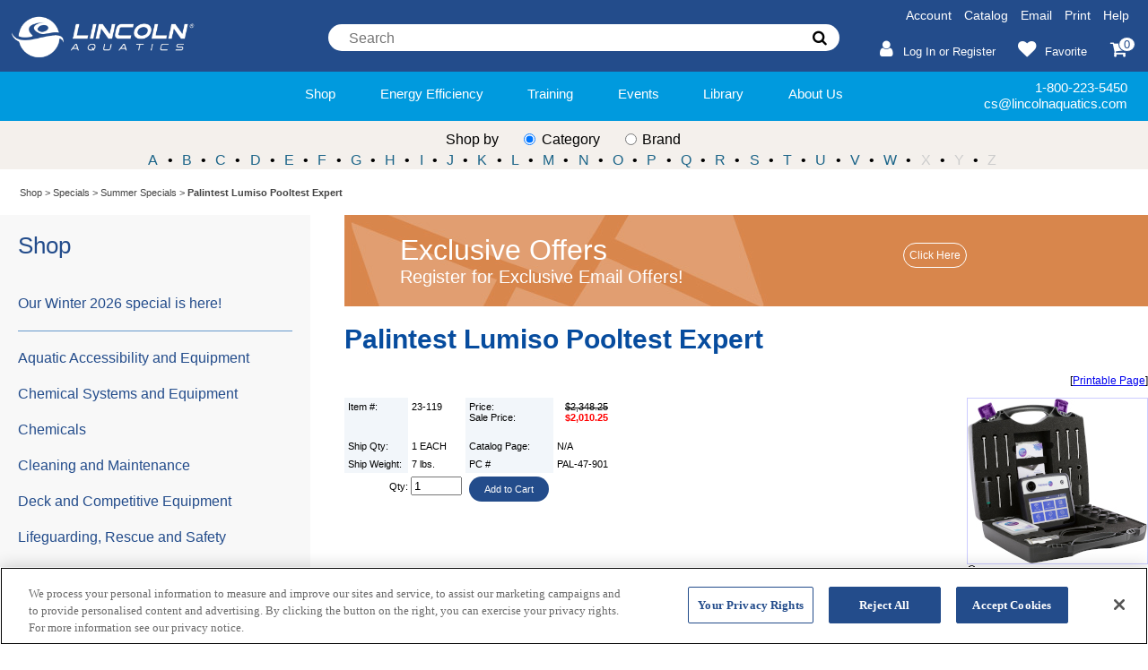

--- FILE ---
content_type: text/html; charset=utf-8
request_url: https://www.lincolnaquatics.com/summer-specials/palintest-lumiso-pooltest-expert/product/23-119?_ge=101
body_size: 17054
content:

<!DOCTYPE html>
<html lang="en">
	<head>
		<meta http-equiv="Content-Type" content="text/html;charset=utf-8" />
		<meta name="viewport" content="width=device-width, initial-scale=1.0">
		<meta name="description" content="Lincoln Aquatics. is a leading national distributor of commercial swimming pool equipment, chemicals and supplies. We market our services to Cities, School Districts, Colleges, Country Clubs, Homeowners Associations, YMCA&#39;s and to other facilities with commercial size pools through our catalog and our coast-to-coast network of Sales Offices and Representatives">
		<meta name="keywords" content="Lincoln Aquatics, Commercial, Pool, Supplies">
		<meta name="referrer" content="strict-origin" />

		<link rel="stylesheet" type="text/css" href="https://cdn.clarip.com/pool/donotsell/assets/css/donotsell-extended.min.css" />
		<script> 
			var globalDnsDeployment = false;
			var claripHost = "pool.clarip.com";
			var claripCdnHost = "cdn.clarip.com";
			var clientName = "pool";
			var dnsControllerType = "option-2";
			var dnsSubmissionUrl = "https://pool.clarip.com/dsr/success?brand=LINCOLNAQUATICS";
			var standardDsrFormUrl = "https://pool.clarip.com/dsr/create-3?brand=LINCOLNAQUATICS";
			var createDoNotSellLink = 0;
			var doNotSellLinkSelector = "#clarip-do-not-sell-link";
			var doNotSellCookieName = "clarip_dns_cookie";
			var doNotSellCookieValue = "1";
			var doNotSellCookieExpirationAge = 365;
			var dynamicDSRFormFieldsPrefill = false;
			var enableEnforcementScope = false;
			var domainList = [/code.jquery.com/, /cdnjs.cloudflare.com/, /stackpath.bootstrapcdn.com/, /www.googletagmanager.com/, /maps.googleapis.com/, /maps.google.com/];
		</script>
		<script src="https://cdn.clarip.com/pool/donotsell/assets/js/block-3rd-parties.min.js"></script>
		<script src="https://cdn.clarip.com/pool/donotsell/assets/js/donotsell-block.min.js"></script>

		<!-- OneTrust Cookies Consent Notice start for lincolnaquatics.com -->
		<script src="https://cdn.cookielaw.org/scripttemplates/otSDKStub.js"  type="text/javascript" charset="UTF-8" data-domain-script="0079f911-2ed6-4a0e-94f8-d6d7cd7bddea" ></script>
		<script type="text/javascript">
			function OptanonWrapper() { }
		</script>
		<!-- OneTrust Cookies Consent Notice end for lincolnaquatics.com -->

		<!-- Google Tag Manager -->
		<script>(function (w, d, s, l, i) {
				w[l] = w[l] || []; w[l].push({
					'gtm.start':
						new Date().getTime(), event: 'gtm.js'
				}); var f = d.getElementsByTagName(s)[0],
					j = d.createElement(s), dl = l != 'dataLayer' ? '&l=' + l : ''; j.async = true; j.src =
						'https://www.googletagmanager.com/gtm.js?id=' + i + dl; f.parentNode.insertBefore(j, f);
			})(window, document, 'script', 'dataLayer', 'GTM-TPM99V3');</script>
		<!-- End Google Tag Manager -->

<link href="/common.css?v=Ny8xMi8yMDIzMzo1NToyMlBN" rel="stylesheet" type="text/css" />
<script type="text/javascript" src="/BrowserDetect.js?v=MS8xMC8yMDE5MjoyMToxMVBN"></script>
<script type="text/javascript" src="/includes/jquery.js?v=MS8xMC8yMDE5MzozMjowMFBN"></script>
<script type="text/javascript" src="/includes/common.js?v=Ny8yMy8yMDIxOToyNzowOUFN"></script>
<script type="text/javascript" src="/includes/app.js?v=My8xNS8yMDIyMTI6MjU6NTdQTQ"></script>
<script type="text/javascript" src="/tinybox.js?v=MS8xMC8yMDE5MjoyMTowOFBN"></script>

		<link rel="shortcut icon" href="/favicon.ico?v=1">
		<title>Palintest Lumiso Pooltest Expert - Lincoln Aquatics</title>

		<script language="JavaScript">

			//var gsBase64EncodedURL = '';
			var gsBase64EncodedURL = 'aHR0cHM6Ly93d3cubGluY29sbmFxdWF0aWNzLmNvbS9zdW1tZXItc3BlY2lhbHMvcGFsaW50ZXN0LWx1bWlzby1wb29sdGVzdC1leHBlcnQvcHJvZHVjdC8yMy0xMTk=';
			var gsSecureHost = 'https://www.lincolnaquatics.com';

		</script>

</head>
<body>
	<!-- Google Tag Manager (noscript) -->
	<noscript><iframe src="https://www.googletagmanager.com/ns.html?id=GTM-TPM99V3"
	height="0" width="0" style="display:none;visibility:hidden"></iframe></noscript>
	<!-- End Google Tag Manager (noscript) -->
<h1 class="HeaderText" aria-hidden="true">Palintest Lumiso Pooltest Expert</h1>
<a class="skip-main" href="#main">Skip to main content</a>
<a class="skip-main" href="#gUtilityNav">Skip to menu</a>
<a class="skip-main" href="#gFooter">Skip to footer</a>
<div id="gPageTop">
	<div id="gMainHeader">
		<div id="gLogo">
			<a href="/"><img src="/images/logo.png" alt="Lincoln Aquatics"/></a>
		</div>
		<form id="gSearchForm" name="gSearchForm" method="get" action="/search" role="search">
			<div id="gSearch">
				<div class="g_middle">
					<div class="g_middle-search">
						<input name="for" type="text" aria-label="Search for" placeholder="Search" value="" />
						<i class="g_middle-search-icon fa fa-search" onclick="gSearchForm.submit()"></i>
					</div>
				</div>
			</div>
			<input type="hidden" name="_ge" value="100" />
		</form>

	    <div id="gActionsIconsContainer">
			<div id="gUtilityNav" role="navigation">

				<span class="g_links">
					<a href="https://www.lincolnaquatics.com/account/">Account</a>

					<a href="https://www.lincolnaquatics.com/catalog">Catalog</a>


				    <a href="Javascript:launchEmailUtility();">Email</a>


		            <a href="/printable_page" rel="opener" target="_blank" aria-label="Print">Print</a>
 

					<a class='utility-nav-last-child' href="Javascript:LaunchNew('/help/frames.aspx?page=%2Fhelp%2F', '800', '600', 'help', ',status=no,toolbar=no,location=no,menubar=no,scrollbars=yes,resizable=yes');">Help</a>
		 
				</span>
			</div>
			<div id="gHamburgerMenu">
				<div id="gHamburgerLinks">
		
					<a class="icon-first-child" href="https://www.lincolnaquatics.com/Login.asp"><i class="fa fa-user icons"></i></a>
		
					<a class='icon-last-child'><i class="fa fa-shopping-cart icons" ></i><span>0</span></a>
				</div>
				<div id="divMenuToggle" style="">
					<div></div>
					<div></div>
					<div></div>
				</div>
			</div>
			<div id="gActionsIcons">
				<link rel="stylesheet" href="https://cdnjs.cloudflare.com/ajax/libs/font-awesome/4.7.0/css/font-awesome.min.css" />
		
					<a href="https://www.lincolnaquatics.com/Login.asp"><i class="fa fa-user icons"></i>Log In or Register</a>
		
					<a href="https://www.lincolnaquatics.com/favorites"><i class="fa fa-heart icons" ></i>Favorite</a>
					<a class="icon-last-child" href="https://www.lincolnaquatics.com/checkout/basket.asp"><i class="fa fa-shopping-cart icons" ></i><span id="giCartItems">0</span></a>
			</div>

		</div>	
	</div>
	<div id="gMastHead">
		<div id="gCartBox">
No items selected
	</span>

		</div>
	</div>
	<div id="gMainNav" role="navigation">
		<form id="gSearchFormMobile" name="gSearchFormMobile" method="get" action="/search" role="search">
			<div id="gSearchMobile">
				<div class="g_middle">
					<div class="g_middle-search">
						<input name="for" type="text" aria-label="Search for" placeholder="Search" value="" />
						<i class="g_middle-search-icon fa fa-search"  onclick="gSearchFormMobile.submit()"></i>
					</div>
				</div>
			</div>
			<input type="hidden" name="_ge" value="100" />
		</form>
		<ul>
			<!--<li><img src="/images/topnav_end_left.png" alt="[" width="9" height="36" /></li>-->
			<li><a href="https://www.lincolnaquatics.com/" basename="home" id="gImgMainMenuHome"></a></li>
			<li><a href="https://www.lincolnaquatics.com/shop/" class="g_is_active" basename="shop" id="gImgMainMenuShop">Shop</a></li>
			<li><a href="https://www.lincolnaquatics.com/shop/catalog/Energy+Efficient" basename="energyeffic" id="gImgMainMenuEnergyeffic">Energy Efficiency</a></li>
			<li><a href="https://www.lincolnaquatics.com/training/" basename="training" id="gImgMainMenuTraining">Training</a></li>
			<li><a href="https://www.lincolnaquatics.com/events/" basename="events" id="gImgMainMenuEvents">Events</a></li>
			<li><a href="https://www.lincolnaquatics.com/library/index/" basename="library" id="gImgMainMenuLibrary">Library</a></li>
			<li><a href="https://www.lincolnaquatics.com/about/" basename="about" id="gImgMainMenuAbout">About Us</a></li>
		</ul>
	
		<!--<img src="/images/topnav_end_right.png" alt="]" width="9" height="36" />-->
		<div id="gMainNavInfo">
			<div>1-800-223-5450</div>
			<div><a href="/cdn-cgi/l/email-protection" class="__cf_email__" data-cfemail="533020133f3a3d303c3f3d32222632273a30207d303c3e">[email&#160;protected]</a></div>
		</div>
	</div>
	<div id="gMainNavSubMenus" aria-hidden="true">
		<div id="gDropMenuShop" class="g_drop_menu g_hidden">
<div class="g_column" style="width: 35%;">
<a href="/shop/catalog/winter-specials/">Our Winter 2026 special is here!</a>

</div>
<div style="clear: both; padding-top: 6px; padding-bottom: 6px;"><hr style="color: #ffffff; background-color: #ffffff; height: 1px; border: 0px;"/></div>
<div class="g_column" style="width: 35%;">
<a href="/shop/catalog/aquatic-accessibility-and-equipment">Aquatic Accessibility and Equipment</a>
<a href="/shop/catalog/chemical-systems-and-equipment">Chemical Systems and Equipment</a>
<a href="/shop/catalog/chemicals">Chemicals</a>
<a href="/shop/catalog/cleaning-and-maintenance">Cleaning and Maintenance</a>
<a href="/shop/catalog/deck-and-competitive-equipment">Deck and Competitive Equipment</a>
<a href="/shop/catalog/lifeguarding-rescue-and-safety">Lifeguarding, Rescue and Safety</a>
<a href="/shop/catalog/mechanical-equipment-super">Mechanical Equipment</a>
</div>
<div class="g_column" style="width: 45%;">
<a href="/shop/catalog/outdoor-furniture-and-facility-furnishings">Outdoor Furniture and Facility Furnishings</a>
<a href="/shop/catalog/pool-covers-and-storage-reels">Pool Covers and Storage Reels</a>
<a href="/shop/catalog/revised-ada-regulations">Revised ADA Regulations</a>
<a href="/shop/catalog/swim-training-exercise-games-and-sports">Swim Training, Exercise, Games and Sports</a>
<a href="/shop/catalog/virginia-graeme-baker-pool-and-spa-safety-act">Virginia Graeme Baker Pool and Spa Safety Act</a>
<a href="/shop/catalog/water-testing">Water Test Kits and Reagents</a>
</div>

		</div>
		<div id="gDropMenuEnergyeffic" class="g_drop_menu g_hidden">
<div class="g_column">
<a href="/shop/catalog/energy-controllers-energy-efficient">TEK Pool Monitoring & Control System</a>
<a href="/shop/catalog/solar-panels-energy-efficient">Solar Panels</a>
<a href="/shop/catalog/pumpsvfds-energy-efficient">Variable Frequency Drives & Pumps</a>
<a href="/shop/catalog/heating-systems-energy-efficient">High Efficiency Heaters</a>
<a href="/shop/catalog/pool-and-spa-covers-energy-efficient">Pool Covers & Power Reel Systems</a>
<a href="/shop/catalog/underwater-lights-energy-efficient">Energy Efficient LED Lights</a>
<a href="/shop/catalog/recent-projects-energy-efficient">Recent Projects</a>
<a href="/shop/catalog/greenitems-energy-efficient">Green Products</a>
</div>

		</div>
		<div id="gDropMenuTraining" class="g_drop_menu g_hidden">
			<div class="g_column">
<a href="https://www.lincolnaquatics.com/training/cpo_certification">CPO Certification Course</a><a href="https://www.lincolnaquatics.com/training/afo_certification">AFO Certification Course</a><a href="https://www.lincolnaquatics.com/training/registration_information">Registration Information</a><a href="https://www.lincolnaquatics.com/training/course_schedule">Course Schedule</a></div>

		</div>
		<div id="gDropMenuAbout" class="g_drop_menu g_hidden">
			<div class="g_column">
<a href="https://www.lincolnaquatics.com/about/california">California Territories</a><a href="https://www.lincolnaquatics.com/about/">Company History</a><a href="https://www.lincolnaquatics.com/about/customer_service">Customer Service</a><a href="https://www.lincolnaquatics.com/about/growth">Growth</a><a href="https://www.lincolnaquatics.com/about/partners">Partners</a><a href="https://www.lincolnaquatics.com/about/phone_list">Phone List</a><a href="https://www.lincolnaquatics.com/about/offices">US Regional Territories</a><a href="https://www.lincolnaquatics.com/about/vision">Vision</a></div>

		</div>
	</div>
	<div id="gShopByNav" aria-hidden="true">
		<div id="gShopByNavLinks">
		  <div id='gShopByNavLinks-radio-buttons'>
			<div style="margin-right: 1.5em;">
				Shop by
			</div>

			<div>
				<input type="radio" id="gShopByOption1" name="gShopByOption" value="Cat" checked="checked" onclick="toggleShopByOption(false);" />
			</div>
			
			<div style="margin: 0 1.5em 0 .15em">
				Category
			</div>
			<div>
				<input type="radio" id="gShopByOption2" name="gShopByOption" value="Brand" onclick="toggleShopByOption(false);" />
			</div>
			<div style="margin: 0 1.5em 0 .15em">
				Brand
			</div>
		</div>
			
			<div id="gShopByNavCats" class="g_hidden">
<a id="gShopByNavBtnCatA" href="/shop/catalog/A">A</a>&#149;<a id="gShopByNavBtnCatB" href="/shop/catalog/B">B</a>&#149;<a id="gShopByNavBtnCatC" href="/shop/catalog/C">C</a>&#149;<a id="gShopByNavBtnCatD" href="/shop/catalog/D">D</a>&#149;<a id="gShopByNavBtnCatE" href="/shop/catalog/E">E</a>&#149;<a id="gShopByNavBtnCatF" href="/shop/catalog/F">F</a>&#149;<a id="gShopByNavBtnCatG" href="/shop/catalog/G">G</a>&#149;<a id="gShopByNavBtnCatH" href="/shop/catalog/H">H</a>&#149;<a id="gShopByNavBtnCatI" href="/shop/catalog/I">I</a>&#149;<a id="gShopByNavBtnCatJ" href="/shop/catalog/J">J</a>&#149;<a id="gShopByNavBtnCatK" href="/shop/catalog/K">K</a>&#149;<a id="gShopByNavBtnCatL" href="/shop/catalog/L">L</a>&#149;<a id="gShopByNavBtnCatM" href="/shop/catalog/M">M</a>&#149;<a id="gShopByNavBtnCatN" href="/shop/catalog/N">N</a>&#149;<a id="gShopByNavBtnCatO" href="/shop/catalog/O">O</a>&#149;<a id="gShopByNavBtnCatP" href="/shop/catalog/P">P</a>&#149;<a id="gShopByNavBtnCatQ" href="/shop/catalog/Q">Q</a>&#149;<a id="gShopByNavBtnCatR" href="/shop/catalog/R">R</a>&#149;<a id="gShopByNavBtnCatS" href="/shop/catalog/S">S</a>&#149;<a id="gShopByNavBtnCatT" href="/shop/catalog/T">T</a>&#149;<a id="gShopByNavBtnCatU" href="/shop/catalog/U">U</a>&#149;<a id="gShopByNavBtnCatV" href="/shop/catalog/V">V</a>&#149;<a id="gShopByNavBtnCatW" href="/shop/catalog/W">W</a>&#149;<span>X</span>&#149;<span>Y</span>&#149;<span>Z</span>
			</div>
			<div id="gShopByNavBrands" class="g_hidden">
<a id="gShopByNavBtnBrandA" href="/shop/catalog/A/?Brand=1">A</a>&#149;<a id="gShopByNavBtnBrandB" href="/shop/catalog/B/?Brand=1">B</a>&#149;<a id="gShopByNavBtnBrandC" href="/shop/catalog/C/?Brand=1">C</a>&#149;<a id="gShopByNavBtnBrandD" href="/shop/catalog/D/?Brand=1">D</a>&#149;<span>E</span>&#149;<a id="gShopByNavBtnBrandF" href="/shop/catalog/F/?Brand=1">F</a>&#149;<span>G</span>&#149;<a id="gShopByNavBtnBrandH" href="/shop/catalog/H/?Brand=1">H</a>&#149;<a id="gShopByNavBtnBrandI" href="/shop/catalog/I/?Brand=1">I</a>&#149;<span>J</span>&#149;<span>K</span>&#149;<a id="gShopByNavBtnBrandL" href="/shop/catalog/L/?Brand=1">L</a>&#149;<a id="gShopByNavBtnBrandM" href="/shop/catalog/M/?Brand=1">M</a>&#149;<a id="gShopByNavBtnBrandN" href="/shop/catalog/N/?Brand=1">N</a>&#149;<a id="gShopByNavBtnBrandO" href="/shop/catalog/O/?Brand=1">O</a>&#149;<a id="gShopByNavBtnBrandP" href="/shop/catalog/P/?Brand=1">P</a>&#149;<a id="gShopByNavBtnBrandQ" href="/shop/catalog/Q/?Brand=1">Q</a>&#149;<a id="gShopByNavBtnBrandR" href="/shop/catalog/R/?Brand=1">R</a>&#149;<a id="gShopByNavBtnBrandS" href="/shop/catalog/S/?Brand=1">S</a>&#149;<a id="gShopByNavBtnBrandT" href="/shop/catalog/T/?Brand=1">T</a>&#149;<a id="gShopByNavBtnBrandU" href="/shop/catalog/U/?Brand=1">U</a>&#149;<a id="gShopByNavBtnBrandV" href="/shop/catalog/V/?Brand=1">V</a>&#149;<a id="gShopByNavBtnBrandW" href="/shop/catalog/W/?Brand=1">W</a>&#149;<span>X</span>&#149;<span>Y</span>&#149;<a id="gShopByNavBtnBrandZ" href="/shop/catalog/Z/?Brand=1">Z</a>
			</div>


		</div>
	</div>
	<div id="gShopByNavSubMenus">
		<div id="gDropMenuCatA" class="g_drop_menu g_hidden">
			<div class="g_column">
<a href="/shop/catalog/ladderadacompliant/?_ge=103">ADA Compliant - Ladders / Stairs</a>
<a href="/shop/catalog/adacompliantproducts/?_ge=103">ADA Compliant Products</a>
<a href="/shop/catalog/adapted-aquatics/?_ge=103">Adapted Aquatics</a>
<a href="/shop/catalog/adapted-aquatics-supplies/?_ge=103">Adapted Aquatics Supplies</a>
<a href="/shop/catalog/aegis/?_ge=103">AEGIS VGB Products</a>
<a href="/shop/catalog/aeration-systems/?_ge=103">Aeration Systems</a>
<a href="/shop/catalog/air-blowers/?_ge=103">Air Blowers</a>
<a href="/shop/catalog/algaecides/?_ge=103">Algaecides</a>
<a href="/shop/catalog/antiwave-accessories/?_ge=103">AntiWave Lane Line Accessories</a>
<a href="/shop/catalog/antiwave-lane-lines/?_ge=103">AntiWave Lane Lines</a>
<a href="/shop/catalog/antiwave-storeel/?_ge=103">AntiWave Storeel</a>
<a href="/shop/catalog/antiwave-water-polo-goal-accessories/?_ge=103">AntiWave Water Polo Goal Accessories</a>
			</div>
			<div class="g_column">
<a href="/shop/catalog/antiwave-water-polo-goals/?_ge=103">AntiWave Water Polo Goals</a>
<a href="/shop/catalog/aquacreekadapoollifts/?_ge=103">Aqua Creek - ADA Compliant Pool Lifts</a>
<a href="/shop/catalog/aquacreekaccessor/?_ge=103">Aqua Creek Accessories</a>
<a href="/shop/catalog/aquacreeklifts/?_ge=103">Aqua Creek ADA Lifts</a>
<a href="/shop/catalog/aquacreekunderwaterexer/?_ge=103">Aqua Creek Underwater Exercise</a>
<a href="/shop/catalog/aqua-step-ladders/?_ge=103">Aqua Step ADA 24" Ladders</a>
<a href="/shop/catalog/aquaglide-inflatables/?_ge=103">Aquaglide Inflatables</a>
<a href="/shop/catalog/aquastar-vgb-products/?_ge=103">AquaStar VGB Products</a>
<a href="/shop/catalog/aquatic-accessibility/?_ge=103">Aquatic Accessibility</a>
<a href="/shop/catalog/aquatic-accessibility-and-equipment/?_ge=103">Aquatic Accessibility and Equipment</a>
<a href="/shop/catalog/aquatic-fun-specials/?_ge=103">Aquatic Fun</a>
<a href="/shop/catalog/aquatic-games-balls-and-toys/?_ge=103">Aquatic Games, Balls and Toys</a>
			</div>
			<div class="g_column">
<a href="/shop/catalog/aquatramadapoollifts/?_ge=103">AquaTram by Pentair - ADA Compliant Pool Lifts</a>
<a href="/shop/catalog/aquify-regenerative-media-filter/?_ge=103">Aquify Regenerative Media Filter (RMF)</a>
<a href="/shop/catalog/automatic-chemistry-controllers-and-accessories/?_ge=103">Automatic Chemistry Controllers and Accessories</a>
<a href="/shop/catalog/automatic-vacuum-parts-and-accessories/?_ge=103">Automatic Vacuum Parts and Accessories</a>
<a href="/shop/catalog/automatic-vacuums/?_ge=103">Automatic Vacuums</a>
<a href="/shop/catalog/axsvideo/?_ge=103">aXs Troubleshooting </a>
			</div>
		</div>
		<div id="gDropMenuCatB" class="g_drop_menu g_hidden">
			<div class="g_column">
<a href="/shop/catalog/baby-changing-stations/?_ge=103">Baby Changing Stations</a>
<a href="/shop/catalog/baby-changing-stations-and-accessories/?_ge=103">Baby Changing Stations and Accessories</a>
<a href="/shop/catalog/backstroke-pennants/?_ge=103">Backstroke Pennants</a>
<a href="/shop/catalog/bathroom-partitions/?_ge=103">Bathroom Partitions</a>
<a href="/shop/catalog/bike-racks/?_ge=103">Bike Racks</a>
<a href="/shop/catalog/bioshield-uv-systems/?_ge=103">Bioshield UV Systems</a>
<a href="/shop/catalog/bleachers/?_ge=103">Bleachers</a>
<a href="/shop/catalog/bluewhitefeedpumps/?_ge=103">Blue-White Feed Pumps</a>
<a href="/shop/catalog/blue-white-flow-meters/?_ge=103">Blue-White Flow Meters</a>
<a href="/shop/catalog/blue-white-flow-meters/?_ge=103">Blue-White Flow Meters</a>
<a href="/shop/catalog/books-and-videos/?_ge=103">Books</a>
<a href="/shop/catalog/bromine-feeders/?_ge=103">Bromine Feeders</a>
			</div>
			<div class="g_column">
<a href="/shop/catalog/bulkheads/?_ge=103">Bulkheads</a>
<a href="/shop/catalog/manufacturer/?_ge=103">By Brand</a>
			</div>
		</div>
		<div id="gDropMenuCatC" class="g_drop_menu g_hidden">
			<div class="g_column">
<a href="/shop/catalog/carbon-dioxide-feed-systems/?_ge=103">Carbon Dioxide Feed Systems</a>
<a href="/shop/catalog/hayward-cat-controllers/?_ge=103">CAT Controllers</a>
<a href="/shop/catalog/guard-chairs/?_ge=103">Champion Guard Chairs</a>
<a href="/shop/catalog/chemical-feed-pumps-and-accessories/?_ge=103">Chemical Feed Pumps and Accessories</a>
<a href="/shop/catalog/chemical-feed-systems/?_ge=103">Chemical Feed Systems</a>
<a href="/shop/catalog/chemical-storage-tanks-and-accessories/?_ge=103">Chemical Storage Tanks and Accessories</a>
<a href="/shop/catalog/chemical-systems-and-equipment/?_ge=103">Chemical Systems and Equipment</a>
<a href="/shop/catalog/chemicals/?_ge=103">Chemicals</a>
<a href="/shop/catalog/chemtrolcontrollers/?_ge=103">Chemtrol Controllers</a>
<a href="/shop/catalog/chemtrol-orp-ph-probes/?_ge=103">Chemtrol ORP &  pH Probes</a>
<a href="/shop/catalog/chlor-king-uv-systems/?_ge=103">Chlor King UV Systems</a>
<a href="/shop/catalog/chlorine/?_ge=103">Chlorine</a>
			</div>
			<div class="g_column">
<a href="/shop/catalog/chlorine-generators/?_ge=103">Chlorine Generators</a>
<a href="/shop/catalog/chlorking-nexgen/?_ge=103">ChlorKing NEXGEN</a>
<a href="/shop/catalog/cleaning-accessories/?_ge=103">Cleaning Accessories</a>
<a href="/shop/catalog/cleaning-and-maintenance/?_ge=103">Cleaning and Maintenance</a>
<a href="/shop/catalog/cleaning-equipment/?_ge=103">Cleaning Equipment</a>
<a href="/shop/catalog/inventory-close-outs-specials/?_ge=103">Clearance Specials</a>
<a href="/shop/catalog/climbing-walls/?_ge=103">Climbing Walls</a>
<a href="/shop/catalog/clothing-check-systems-and-accessories/?_ge=103">Clothing Check Systems and Accessories</a>
<a href="/shop/catalog/aluminum_umbrellas/?_ge=103">Commercial Aluminum Umbrellas</a>
<a href="/shop/catalog/commercial-pumps/?_ge=103">Commercial Pumps</a>
<a href="/shop/catalog/commercial-reel-parts/?_ge=103">Commercial Reel Parts</a>
<a href="/shop/catalog/commercial-storage-reel-covers/?_ge=103">Commercial Storage Reel Covers</a>
			</div>
			<div class="g_column">
<a href="/shop/catalog/commercial-storage-reels-and-accessories/?_ge=103">Commercial Storage Reels and Accessories</a>
<a href="/shop/catalog/competitive-equipment-and-swim-training/?_ge=103">Competitive Equipment and Swim Training</a>
<a href="/shop/catalog/competitor-accessories/?_ge=103">Competitor Accessories</a>
<a href="/shop/catalog/competitor-lane-line-parts-and-accessories/?_ge=103">Competitor Lane Line Parts and Accessories</a>
<a href="/shop/catalog/comp-lane-lines-specials/?_ge=103">Competitor Lane Lines</a>
<a href="/shop/catalog/competitor-pace-clocks/?_ge=103">Competitor Pace Clocks</a>
<a href="/shop/catalog/competitor-storage-reels/?_ge=103">Competitor Storage Reels</a>
<a href="/shop/catalog/comp-swim-training-sale/?_ge=103">Competitor Swim Training </a>
<a href="/shop/catalog/concept-feed-pumps/?_ge=103">Concept Chemical Feed Pumps</a>
<a href="/shop/catalog/controlleraccessories/?_ge=103">Controller Accessories</a>
<a href="/shop/catalog/signs/?_ge=103">COVID-19 Signs</a>
<a href="/shop/catalog/cpr-training-equipment-and-accessories/?_ge=103">CPR Training Equipment and Accessories</a>
			</div>
		</div>
		<div id="gDropMenuCatD" class="g_drop_menu g_hidden">
			<div class="g_column">
<a href="/shop/catalog/deck-anchors-and-steps/?_ge=103">Deck Anchors and Steps</a>
<a href="/shop/catalog/deck-and-competitive-equipment/?_ge=103">Deck and Competitive Equipment</a>
<a href="/shop/catalog/deck-cleaners/?_ge=103">Deck Cleaners</a>
<a href="/shop/catalog/deck-cleaning-accessories/?_ge=103">Deck Cleaning Accessories</a>
<a href="/shop/catalog/deck-coatings/?_ge=103">Deck Coatings</a>
<a href="/shop/catalog/deck-equipment/?_ge=103">Deck Equipment</a>
<a href="/shop/catalog/del-aop-pro-systems/?_ge=103">DEL AOP Pro Systems</a>
<a href="/shop/catalog/del-uv-c-pro-systems/?_ge=103">DEL UV-C Pro Systems</a>
<a href="/shop/catalog/delta-bells/?_ge=103">Delta Bells</a>
<a href="/shop/catalog/diving-boards-and-accessories/?_ge=103">Diving Boards and Accessories</a>
<a href="/shop/catalog/diving-stands-and-accessories/?_ge=103">Diving Stands and Accessories</a>
<a href="/shop/catalog/dolphin-2x2-parts-diagram-and-parts-list-/?_ge=103">Dolphin 2x2 Parts</a>
			</div>
			<div class="g_column">
<a href="/shop/catalog/dolphin-3001-parts-diagram-and-parts-list/?_ge=103">Dolphin 3001 Parts </a>
<a href="/shop/catalog/dolphin-c3-parts-diagram-/?_ge=103">Dolphin C3 Parts</a>
<a href="/shop/catalog/dolphin-c4-parts-diagram/?_ge=103">Dolphin C4 Parts </a>
<a href="/shop/catalog/dolphin-c5-parts-diagram-/?_ge=103">Dolphin C5 Parts </a>
<a href="/shop/catalog/dolphin-c6-plus-diagram/?_ge=103">Dolphin C6 Plus Parts </a>
<a href="/shop/catalog/dolphin-c7-parts/?_ge=103">Dolphin C7 Parts</a>
<a href="/shop/catalog/dolphin-prox-2-diagram-/?_ge=103">Dolphin ProX 2 Parts</a>
<a href="/shop/catalog/dolphin-wave/?_ge=103">Dolphin Wave</a>
<a href="/shop/catalog/drains-fittings-and-skimmers/?_ge=103">Drains, Fittings and Skimmers</a>
<a href="/shop/catalog/drinking-fountains/?_ge=103">Drinking Fountains</a>
<a href="/shop/catalog/duraflex-stand-and-parts/?_ge=103">Duraflex - Diving Stands & Parts</a>
<a href="/shop/catalog/durapro-skimmer-rakes/?_ge=103">Durapro Skimmer & Rakes</a>
			</div>
		</div>
		<div id="gDropMenuCatE" class="g_drop_menu g_hidden">
			<div class="g_column">
<a href="/shop/catalog/e-blast/?_ge=103">E Blast</a>
<a href="/shop/catalog/cantilever_umbrellas/?_ge=103">Eclipse Cantilever Umbrellas</a>
<a href="/shop/catalog/electrical-accessories-and-ground-fault-interrupters/?_ge=103">Electrical Accessories and Ground Fault Interrupters</a>
<a href="/shop/catalog/h2oflowemotronvgb/?_ge=103">Emotron VGB Products</a>
<a href="/shop/catalog/ems-backpacks-safety/?_ge=103">EMS Backpacks</a>
<a href="/shop/catalog/underwater-lights-energy-efficient/?_ge=103">Energy Efficient LED Lights</a>
<a href="/shop/catalog/entrapment-prevention/?_ge=103">Entrapment Prevention</a>
<a href="/shop/catalog/enzymes/?_ge=103">Enzymes</a>
<a href="/shop/catalog/equipment-storage/?_ge=103">Equipment Storage</a>
<a href="/shop/catalog/eureka-fiberglass-diving-boards/?_ge=103">Eureka Fiberglass Diving Boards</a>
<a href="/shop/catalog/eureka-vgb-products/?_ge=103">Eureka VGB Products</a>
<a href="/shop/catalog/exercise-railings/?_ge=103">Exercise Railings</a>
			</div>
		</div>
		<div id="gDropMenuCatF" class="g_drop_menu g_hidden">
			<div class="g_column">
<a href="/shop/catalog/fiberglass-grating-systems/?_ge=103">Fiberglass Grating Systems</a>
<a href="/shop/catalog/fiberglass_umbrellas/?_ge=103">Fiberglass Market Umbrellas</a>
<a href="/shop/catalog/fill-spouts/?_ge=103">Fill Spouts</a>
<a href="/shop/catalog/filter-aids/?_ge=103">Filter Aids</a>
<a href="/shop/catalog/filter-cleaners/?_ge=103">Filter Cleaners</a>
<a href="/shop/catalog/filter-grids-and-cartridges/?_ge=103">Filter Grids and Cartridges</a>
<a href="/shop/catalog/filter-systems-parts-and-accessories/?_ge=103">Filter Systems, Parts and Accessories</a>
<a href="/shop/catalog/fittings/?_ge=103">Fittings</a>
<a href="/shop/catalog/floats-and-buoys/?_ge=103">Floats and Buoys</a>
<a href="/shop/catalog/floor-coverings-and-safety-flooring/?_ge=103">Floor Coverings and Safety Flooring</a>
<a href="/shop/catalog/flow-control/?_ge=103">Flow Control</a>
<a href="/shop/catalog/flow-meters/?_ge=103">Flow Meters</a>
			</div>
			<div class="g_column">
<a href="/shop/catalog/foam-toys/?_ge=103">Foam Toys</a>
<a href="/shop/catalog/forerunner-lanes/?_ge=103">Forerunner Lanes 4.75"</a>
<a href="/shop/catalog/fountain-lights-and-accessories/?_ge=103">Fountain Light Fixtures & Accessories </a>
<a href="/shop/catalog/free-flo-grates/?_ge=103">Free-Flo Grates</a>
			</div>
		</div>
		<div id="gDropMenuCatG" class="g_drop_menu g_hidden">
			<div class="g_column">
<a href="/shop/catalog/greenitems-energy-efficient/?_ge=103">Green Products</a>
<a href="/shop/catalog/grills-and-food-service/?_ge=103">Grills and Food Service</a>
<a href="/shop/catalog/guard-chairs-and-accessories/?_ge=103">Guard Chairs and Accessories</a>
<a href="/shop/catalog/gutters-grating-systems-and-bulkheads/?_ge=103">Gutters, Grating Systems and Bulkheads</a>
			</div>
		</div>
		<div id="gDropMenuCatH" class="g_drop_menu g_hidden">
			<div class="g_column">
<a href="/shop/catalog/hach-pool-test-kits-and-reagents/?_ge=103">Hach Pool Test Kits and Reagents</a>
<a href="/shop/catalog/hair-and-lint-strainers-and-replacement-baskets/?_ge=103">Hair and Lint Strainers & Replacement Baskets</a>
<a href="/shop/catalog/handrail-covers/?_ge=103">Handrail Covers</a>
<a href="/shop/catalog/hayward-hcp-3000-series-pumps/?_ge=103">Hayward HCP 3000 Series Pumps</a>
<a href="/shop/catalog/hayward-uv-systems/?_ge=103">Hayward UV Systems</a>
<a href="/shop/catalog/hayward-vgb-products/?_ge=103">Hayward VGB Products</a>
<a href="/shop/catalog/heating-systems-and-accessories/?_ge=103">Heating Systems and Accessories</a>
<a href="/shop/catalog/heatsavr-liquid-pool-cover-energy-efficient/?_ge=103">Heatsavr Liquid Pool Cover</a>
<a href="/shop/catalog/heating-systems-energy-efficient/?_ge=103">High Efficiency Heaters</a>
<a href="/shop/catalog/hydrorite-uv-systems/?_ge=103">HydroRite UV Systems</a>
<a href="/shop/catalog/hydrostatic-relief-valves/?_ge=103">Hydrostatic Relief Valves</a>
<a href="/shop/catalog/hydroxyl-based-advanced-oxidation-/?_ge=103">Hydroxyl-Based Advanced Oxidation Systems</a>
			</div>
			<div class="g_column">
<a href="/shop/catalog/hypogen-systems/?_ge=103">HYPOGEN Systems</a>
			</div>
		</div>
		<div id="gDropMenuCatI" class="g_drop_menu g_hidden">
			<div class="g_column">
<a href="/shop/catalog/inflatable-stand-up-paddle-boards/?_ge=103">Inflatable Stand Up Paddle Boards</a>
<a href="/shop/catalog/inflatable-structures-and-accessories/?_ge=103">Inflatable Structures and Accessories</a>
<a href="/shop/catalog/infla-equip-sale/?_ge=103">Inflatables Sale</a>
<a href="/shop/catalog/insulated-floating-pool-covers-energy-efficient/?_ge=103">Insulated Floating Pool Covers</a>
<a href="/shop/catalog/insulated-spa-cover-energy-efficient/?_ge=103">Insulated Spa Cover</a>
<a href="/shop/catalog/intellibrite-white-led-bulb-energy-efficient/?_ge=103">IntelliBrite LED Lights</a>
<a href="/shop/catalog/interactive-fountains/?_ge=103">Interactive Fountains</a>
			</div>
		</div>
		<div id="gDropMenuCatJ" class="g_drop_menu g_hidden">
			<div class="g_column">
<a href="/shop/catalog/jcp-pumps/?_ge=103">JCP Pumps</a>
<a href="/shop/catalog/jxi-asme/?_ge=103">JXi ASME</a>
			</div>
		</div>
		<div id="gDropMenuCatK" class="g_drop_menu g_hidden">
			<div class="g_column">
<a href="/shop/catalog/kickboards/?_ge=103">Kickboards</a>
			</div>
		</div>
		<div id="gDropMenuCatL" class="g_drop_menu g_hidden">
			<div class="g_column">
<a href="/shop/catalog/ladders-and-handrails/?_ge=103">Ladders and Handrails</a>
<a href="/shop/catalog/lamotte-colorq-pro-7-test-kit/?_ge=103">LaMotte ColorQ PRO 7 Test Kits</a>
<a href="/shop/catalog/lamotte-reagents/?_ge=103">LaMotte Reagents</a>
<a href="/shop/catalog/lamotte-test-kits-meters-and-parts/?_ge=103">LaMotte Test Kits, Meters & Parts</a>
<a href="/shop/catalog/lane-line-storage-reels-and-accessories/?_ge=103">Lane Line Storage Reels and Accessories</a>
<a href="/shop/catalog/leaf-skimmers-rakes/?_ge=103">Leaf Skimmers & Rakes</a>
<a href="/shop/catalog/orenda-academy/?_ge=103">Learn About Orenda Academy</a>
<a href="/shop/catalog/led-pool-and-spa-lights/?_ge=103">LED Pool and Spa Lights</a>
<a href="/shop/catalog/ledge-lounger-games/?_ge=103">Ledge Lounger Games</a>
<a href="/shop/catalog/lifeguard-apparel/?_ge=103">Lifeguard Apparel</a>
<a href="/shop/catalog/lifeguard-supplies/?_ge=103">Lifeguard Supplies</a>
<a href="/shop/catalog/lifeguard_umbrellas/?_ge=103">Lifeguard Umbrellas</a>
			</div>
			<div class="g_column">
<a href="/shop/catalog/lifeguarding-rescue-and-safety/?_ge=103">Lifeguarding, Rescue and Safety</a>
<a href="/shop/catalog/lightning-detectors/?_ge=103">Lightning Detectors</a>
<a href="/shop/catalog/lights-and-electrical-accessories/?_ge=103">Lights and Electrical Accessories</a>
<a href="/shop/catalog/line-strainers/?_ge=103">Line Strainers</a>
<a href="/shop/catalog/liquid-pool-cover/?_ge=103">Liquid Pool Covers</a>
<a href="/shop/catalog/lmifeedpumps/?_ge=103">LMI Feed Pumps</a>
<a href="/shop/catalog/lochinvar-high-efficiency-/?_ge=103">Lochinvar High Efficiency Boilers & Heaters</a>
<a href="/shop/catalog/locker-room-accessories/?_ge=103">Locker Room Accessories</a>
<a href="/shop/catalog/locker-room-sign-package/?_ge=103">Locker Room Sign Package</a>
<a href="/shop/catalog/lockers-and-accessories/?_ge=103">Lockers and Accessories</a>
<a href="/shop/catalog/lockers-and-locker-room-supplies/?_ge=103">Lockers and Locker Room Supplies</a>
<a href="/shop/catalog/lumiso-photometers/?_ge=103">Lumiso Photometers</a>
			</div>
		</div>
		<div id="gDropMenuCatM" class="g_drop_menu g_hidden">
			<div class="g_column">
<a href="/shop/catalog/aquastar-mahc-i-commercial-series/?_ge=103">MAHC-I Commercial Series - Grates & Sumps</a>
<a href="/shop/catalog/main-drains-and-gutter-drains/?_ge=103">Main Drains and Gutter Drains</a>
<a href="/shop/catalog/maytronics-parts/?_ge=103">Maytronics Parts</a>
<a href="/shop/catalog/mechanical-equipment-super/?_ge=103">Mechanical Equipment</a>
<a href="/shop/catalog/mikasa-water-polo-balls/?_ge=103">Mikasa Water Polo Balls</a>
<a href="/shop/catalog/millennia-ez-span/?_ge=103">Millennia EZ-Span by Tropitone</a>
<a href="/shop/catalog/mini-bulk-chemicals/?_ge=103">Mini Bulk Chemical Delivery</a>
<a href="/shop/catalog/montego-locker-benches/?_ge=103">Montego Locker Benches</a>
<a href="/shop/catalog/multiliftvideo/?_ge=103">MultiLift Installation, Operation & Troubleshooting</a>
			</div>
		</div>
		<div id="gDropMenuCatN" class="g_drop_menu g_hidden">
			<div class="g_column">
<a href="/shop/catalog/supersumpsuperflow/?_ge=103">Neptune Benson VGB Products</a>
<a href="/shop/catalog/nets-and-windscreens/?_ge=103">Nets and Windscreens</a>
<a href="/shop/catalog/new-products-specials/?_ge=103">New Products</a>
<a href="/shop/catalog/no-lifeguard-sign-package/?_ge=103">No Lifeguard Sign Package</a>
			</div>
		</div>
		<div id="gDropMenuCatO" class="g_drop_menu g_hidden">
			<div class="g_column">
<a href="/shop/catalog/orenda-app-lsi-calculator/?_ge=103">Orenda App - LSI Calculator</a>
<a href="/shop/catalog/outdoor-furniture-and-accessories/?_ge=103">Outdoor Furniture and Accessories</a>
<a href="/shop/catalog/outdoor-furniture-and-facility-furnishings/?_ge=103">Outdoor Furniture and Facility Furnishings</a>
<a href="/shop/catalog/outdoor-furniture-and-site-furnishings/?_ge=103">Outdoor Furniture and Site Furnishings</a>
<a href="/shop/catalog/outdoor-heating-systems/?_ge=103">Outdoor Heating Systems</a>
<a href="/shop/catalog/outdoor-misting-systems/?_ge=103">Outdoor Misting Systems</a>
<a href="/shop/catalog/outdoor-showers/?_ge=103">Outdoor Showers</a>
			</div>
		</div>
		<div id="gDropMenuCatP" class="g_drop_menu g_hidden">
			<div class="g_column">
<a href="/shop/catalog/pace-clocks/?_ge=103">Pace Clocks</a>
<a href="/shop/catalog/palvideo/?_ge=103">PAL Installation, Operation & Troubleshooting</a>
<a href="/shop/catalog/palintest-reagents/?_ge=103">Palintest Reagents</a>
<a href="/shop/catalog/palintest-test-kits-meters-and-parts/?_ge=103">Palintest Test Kits, Meters & Parts</a>
<a href="/shop/catalog/paragon-movable-guard-chairs/?_ge=103">Paragon Movable Guard Chairs</a>
<a href="/shop/catalog/patching-and-repair-compounds/?_ge=103">Patching and Repair Compounds</a>
<a href="/shop/catalog/pentair-powermax-heaters-energy-efficient/?_ge=103">Pentair PowerMax Heaters</a>
<a href="/shop/catalog/pentair-vgb-products/?_ge=103">Pentair VGB Products</a>
<a href="/shop/catalog/ph-control/?_ge=103">pH Control</a>
<a href="/shop/catalog/phosphate-removers/?_ge=103">Phosphate Removers</a>
<a href="/shop/catalog/plastex-floor-coverings/?_ge=103">Plastex Floor Coverings</a>
<a href="/shop/catalog/plastex-sd-matting/?_ge=103">Plastex Social Distancing Matting</a>
			</div>
			<div class="g_column">
<a href="/shop/catalog/pool-and-spa-covers-and-accessories/?_ge=103">Pool and Spa Covers and Accessories</a>
<a href="/shop/catalog/pool-area-sign-package/?_ge=103">Pool Area Sign Package</a>
<a href="/shop/catalog/pool-and-spa-covers-energy-efficient/?_ge=103">Pool Covers & Power Reel Systems</a>
<a href="/shop/catalog/pool-covers-and-storage-reels/?_ge=103">Pool Covers and Storage Reels</a>
<a href="/shop/catalog/pool-lift-accessories/?_ge=103">Pool Lift Accessories</a>
<a href="/shop/catalog/pool-lift-maintenance/?_ge=103">Pool Lift Maintenance</a>
<a href="/shop/catalog/pool-lifts/?_ge=103">Pool Lifts</a>
<a href="/shop/catalog/poolstyle-solar-blanket/?_ge=103">Poolstyle Solar Blankets</a>
<a href="/shop/catalog/tportableadacompliantlifts/?_ge=103">Portable ADA Compliant Pool Lifts</a>
<a href="/shop/catalog/portable-aeration-systems/?_ge=103">Portable Aeration Systems</a>
<a href="/shop/catalog/portable-bulkheads/?_ge=103">Portable Bulkheads -Turnmaster PRO Swim Wall</a>
<a href="/shop/catalog/portable-pace-clocks/?_ge=103">Portable Pace Clocks</a>
			</div>
			<div class="g_column">
<a href="/shop/catalog/portable-vacuums-pumps-and-accessories/?_ge=103">Portable Vacuums, Pumps and Accessories</a>
<a href="/shop/catalog/power-reel-energy-efficient/?_ge=103">Power Reel Systems</a>
<a href="/shop/catalog/prominentcontrollers/?_ge=103">ProMinent Controllers</a>
<a href="/shop/catalog/prominentfeedpumps/?_ge=103">ProMinent Feed Pumps</a>
<a href="/shop/catalog/prominent-uv-systems/?_ge=103">ProMinent UV Systems</a>
<a href="/shop/catalog/provac-vacuum-heads/?_ge=103">ProVac Vacuum Heads</a>
<a href="/shop/catalog/pulsar-1-parts/?_ge=103">Pulsar 1 Parts</a>
<a href="/shop/catalog/pulsar-140-parts/?_ge=103">Pulsar 140 Parts List </a>
<a href="/shop/catalog/pulsar-3-parts/?_ge=103">Pulsar 3 Parts</a>
<a href="/shop/catalog/pulsar-4-parts/?_ge=103">Pulsar 4 Parts</a>
<a href="/shop/catalog/pulsar-45-parts/?_ge=103">Pulsar 45 Parts List</a>
<a href="/shop/catalog/pulsar-500-parts/?_ge=103">Pulsar 500 Parts List</a>
			</div>
			<div class="g_column">
<a href="/shop/catalog/pulsar-chlorination-systems-and-accessories/?_ge=103">Pulsar Chlorination Systems and Accessories</a>
<a href="/shop/catalog/pulsar-feeders-chemicals/?_ge=103">Pulsar Feeders and Chemicals</a>
<a href="/shop/catalog/pulsar-system-accessories/?_ge=103">Pulsar System Accessories</a>
<a href="/shop/catalog/pulsatronfeedpumps/?_ge=103">Pulsatron Feed Pumps</a>
<a href="/shop/catalog/pumps-energy-efficient/?_ge=103">Pumps</a>
<a href="/shop/catalog/pure-white-led-light-fixture-selected/?_ge=103">Pure White LED Light Fixture</a>
<a href="/shop/catalog/light-fixtures/?_ge=103">Pure White LED Light Fixtures</a>
<a href="/shop/catalog/pure-white-led-bullbs-energy-efficient/?_ge=103">Pure White LED Lights</a>
<a href="/shop/catalog/replacement-bulbs/?_ge=103">Pure White Replacement LED Bulbs</a>
<a href="/shop/catalog/pvc-grating-systems-and-accessories/?_ge=103">PVC Grating Systems and Accessories</a>
			</div>
		</div>
		<div id="gDropMenuCatQ" class="g_drop_menu g_hidden">
			<div class="g_column">
<a href="/shop/catalog/quickship-pennants/?_ge=103">Quickship Pennants</a>
			</div>
		</div>
		<div id="gDropMenuCatR" class="g_drop_menu g_hidden">
			<div class="g_column">
<a href="/shop/catalog/racing-lane-lines-and-accessories/?_ge=103">Racing Lane Lines and Accessories</a>
<a href="/shop/catalog/ramuc_pool_paint/?_ge=103">RAMUC Pool Paint </a>
<a href="/shop/catalog/ramuc_supplies/?_ge=103">RAMUC Pool Paint Supplies</a>
<a href="/shop/catalog/raypack-commercial-pool-heaters-energy-efficient/?_ge=103">Raypak Commercial Pool Heaters </a>
<a href="/shop/catalog/raypak-hi-delta-pool-heaters-energy-efficient/?_ge=103">Raypak Hi Delta Pool Heaters </a>
<a href="/shop/catalog/raypak-indirect-pool-heaters/?_ge=103">Raypak Indirect Pool Heaters</a>
<a href="/shop/catalog/raypak-xtherm/?_ge=103">Raypak XTherm</a>
<a href="/shop/catalog/recent-projects-energy-efficient/?_ge=103">Recent Projects</a>
<a href="/shop/catalog/reopen-safely-specials/?_ge=103">Reopen Safely</a>
<a href="/shop/catalog/rescue-equipment/?_ge=103">Rescue Equipment</a>
<a href="/shop/catalog/rescue-tubes/?_ge=103">Rescue Tubes</a>
<a href="/shop/catalog/resin-furniture/?_ge=103">Resin Furniture</a>
			</div>
			<div class="g_column">
<a href="/shop/catalog/refurbish-paragon/?_ge=103">Restore Your Existing Platforms</a>
<a href="/shop/catalog/revised-ada-regulations/?_ge=103">Revised ADA Regulations</a>
<a href="/shop/catalog/ring-buoys-and-accessories/?_ge=103">Ring Buoys and Accessories</a>
<a href="/shop/catalog/rolachemfeedpumsps/?_ge=103">Rola Chem Feed Pumps</a>
<a href="/shop/catalog/rope-and-rope-anchors/?_ge=103">Rope and Rope Anchors</a>
			</div>
		</div>
		<div id="gDropMenuCatS" class="g_drop_menu g_hidden">
			<div class="g_column">
<a href="/shop/catalog/srsmithvideo/?_ge=103">S. R. Smith Video Library</a>
<a href="/shop/catalog/srsmithadapoollifts/?_ge=103">S.R. Smith - ADA Compliant Pool Lifts</a>
<a href="/shop/catalog/sr-smith-thermal-pool-cover-systems/?_ge=103">S.R. Smith Thermal Pool Cover Systems</a>
<a href="/shop/catalog/safety-covers-and-accessories/?_ge=103">Safety Covers and Accessories</a>
<a href="/shop/catalog/safety-equipment-and-supplies/?_ge=103">Safety Equipment and Supplies</a>
<a href="/shop/catalog/safety-padding-systems/?_ge=103">Safety Padding Systems</a>
<a href="/shop/catalog/safety-signs-and-depth-markers/?_ge=103">Safety Signs and Depth Markers</a>
<a href="/shop/catalog/svrs/?_ge=103">Safety Vacuum Release Systems (SVRS)</a>
<a href="/shop/catalog/safety-vests-and-life-jackets/?_ge=103">Safety Vests and Life Jackets</a>
<a href="/shop/catalog/salt-water-chemicals/?_ge=103">Salt Water Treatments</a>
<a href="/shop/catalog/sanitizers/?_ge=103">Sanitizers</a>
<a href="/shop/catalog/scoreboards/?_ge=103">Scoreboards</a>
			</div>
			<div class="g_column">
<a href="/shop/catalog/qsemiportableadalifts/?_ge=103">Semi-Portable ADA Compliant Pool Lifts</a>
<a href="/shop/catalog/sentry-uv-systems/?_ge=103">Sentry UV Systems</a>
<a href="/shop/catalog/sequestering-agents/?_ge=103">Sequestering Agents</a>
<a href="/shop/catalog/service-tools/?_ge=103">Service Tools</a>
<a href="/shop/catalog/shade-structures/?_ge=103">Shade Structures</a>
<a href="/shop/catalog/shock-treatment/?_ge=103">Shock Treatment</a>
<a href="/shop/catalog/site-furnishings/?_ge=103">Site Furnishings</a>
<a href="/shop/catalog/sol-fit-aquatic-fitness-board/?_ge=103">Sol-Fit Aquatic Fitness Board</a>
<a href="/shop/catalog/energy-efficient/?_ge=103">Solar & Energy Efficiency Programs</a>
<a href="/shop/catalog/solar_chargers/?_ge=103">Solar Lift Battery Chargers</a>
<a href="/shop/catalog/solar-panels-energy-efficient/?_ge=103">Solar Panels</a>
<a href="/shop/catalog/solenoid-valves/?_ge=103">Solenoid Valves</a>
			</div>
			<div class="g_column">
<a href="/shop/catalog/spa-chemicals/?_ge=103">Spa Chemicals</a>
<a href="/shop/catalog/specials/?_ge=103">Specials</a>
<a href="/shop/catalog/specialty-chemicals/?_ge=103">Specialty Chemicals</a>
<a href="/shop/catalog/specialty-compounds/?_ge=103">Specialty Compounds</a>
<a href="/shop/catalog/spectrumadapoollifts/?_ge=103">Spectrum - ADA Compliant Pool Lifts</a>
<a href="/shop/catalog/spectrum-guard-chairs/?_ge=103">Spectrum Guard Chairs</a>
<a href="/shop/catalog/spectrum-water-slides/?_ge=103">Spectrum Water Slides</a>
<a href="/shop/catalog/splashvideo/?_ge=103">Splash Lift Troubleshooting</a>
<a href="/shop/catalog/sta-rite-max-e-therm-heaters-energy-efficient/?_ge=103">Sta-Rite Max-E-Therm Heaters</a>
<a href="/shop/catalog/stanchions-and-accessories/?_ge=103">Stanchions and Accessories</a>
<a href="/shop/catalog/platform-anchors-paragon/?_ge=103">Starting Platform Anchors & Shims</a>
<a href="/shop/catalog/upgrade-kits-paragon/?_ge=103">Starting Platform Upgrade Kits</a>
			</div>
			<div class="g_column">
<a href="/shop/catalog/starting-platforms-and-accessories/?_ge=103">Starting Platforms and Accessories</a>
<a href="/shop/catalog/starting-systems/?_ge=103">Starting Systems</a>
<a href="/shop/catalog/stennerfeedpumps/?_ge=103">Stenner Feed Pumps</a>
<a href="/shop/catalog/stenner-pumps-13/?_ge=103">Stenner Pumps - Single Head</a>
<a href="/shop/catalog/stennervideos/?_ge=103">Stenner Video Library</a>
<a href="/shop/catalog/storage-cubbies/?_ge=103">Storage Cubbies</a>
<a href="/shop/catalog/sunscreen-supplies/?_ge=103">Sunscreen</a>
<a href="/shop/catalog/surface-cleaners/?_ge=103">Surface Cleaners</a>
<a href="/shop/catalog/surface-skimmers/?_ge=103">Surface Skimmers</a>
<a href="/shop/catalog/swim-diapers/?_ge=103">Swim Diapers</a>
<a href="/shop/catalog/swim-jet-systems/?_ge=103">Swim Jet Systems</a>
<a href="/shop/catalog/swim-training/?_ge=103">Swim Training</a>
			</div>
			<div class="g_column">
<a href="/shop/catalog/swimtrainingplatforms/?_ge=103">Swim Training Platforms</a>
<a href="/shop/catalog/swim-training-exercise-games-and-sports/?_ge=103">Swim Training, Exercise, Games and Sports</a>
<a href="/shop/catalog/swimming-pool-coatings/?_ge=103">Swimming Pool Coatings</a>
<a href="/shop/catalog/swimming-pool-coatings-and-compounds/?_ge=103">Swimming Pool Coatings and Compounds</a>
			</div>
		</div>
		<div id="gDropMenuCatT" class="g_drop_menu g_hidden">
			<div class="g_column">
<a href="/shop/catalog/tables-and-benches/?_ge=103">Tables and Benches</a>
<a href="/shop/catalog/tablet-chlorinators/?_ge=103">Tablet Chlorinators</a>
<a href="/shop/catalog/taylor-technologies-reagents/?_ge=103">Taylor Technologies -  Reagents</a>
<a href="/shop/catalog/taylor-test-kits-meters-and-parts/?_ge=103">Taylor Technologies - Test Kits, Meters & Parts</a>
<a href="/shop/catalog/taylor-reagents-2oz/?_ge=103">Taylor Technologies Reagents - 2 oz.</a>
<a href="/shop/catalog/energy-controllers-energy-efficient/?_ge=103">TEK Pool Monitoring & Control System</a>
<a href="/shop/catalog/mighty-lifts/?_ge=103">The Mighty Lifts</a>
<a href="/shop/catalog/therapy-ladders/?_ge=103">Therapy Ladders</a>
<a href="/shop/catalog/therapy-parallel-bars/?_ge=103">Therapy Parallel Bars</a>
<a href="/shop/catalog/tile-cleaners/?_ge=103">Tile Cleaners</a>
<a href="/shop/catalog/timing-systems-and-scoreboards/?_ge=103">Timing Systems and Scoreboards</a>
<a href="/shop/catalog/trash-containers-ashtrays-and-stands/?_ge=103">Trash Containers, Ashtray, and Recycling</a>
			</div>
		</div>
		<div id="gDropMenuCatU" class="g_drop_menu g_hidden">
			<div class="g_column">
<a href="/shop/catalog/ul-certified-ada-lifts/?_ge=103">UL Certified ADA Lifts</a>
<a href="/shop/catalog/ultrasite-tables-diamond/?_ge=103">UltraSite Tables Diamond</a>
<a href="/shop/catalog/ultraviolet-disinfection-systems/?_ge=103">Ultraviolet Disinfection Systems</a>
<a href="/shop/catalog/umbrellas/?_ge=103">Umbrellas</a>
<a href="/shop/catalog/umbrellas-and-shae-structures/?_ge=103">Umbrellas and Shade Structures</a>
<a href="/shop/catalog/underwater-exercise-equipment/?_ge=103">Underwater Exercise Equipment</a>
<a href="/shop/catalog/underwater-hockey/?_ge=103">Underwater Hockey</a>
<a href="/shop/catalog/underwater-lights-and-accessories/?_ge=103">Underwater Lights and Accessories</a>
<a href="/shop/catalog/underwater-speaker-systems/?_ge=103">Underwater Speaker Systems</a>
			</div>
		</div>
		<div id="gDropMenuCatV" class="g_drop_menu g_hidden">
			<div class="g_column">
<a href="/shop/catalog/vacuum-heads-and-accessories/?_ge=103">Vacuum Heads and Accessories</a>
<a href="/shop/catalog/valves-and-plumbing-fittings/?_ge=103">Valves & Plumbing Fittings</a>
<a href="/shop/catalog/variable-frequency-drives-energy-efficient/?_ge=103">Variable Frequency Drives </a>
<a href="/shop/catalog/pumpsvfds-energy-efficient/?_ge=103">Variable Frequency Drives & Pumps</a>
<a href="/shop/catalog/venturi-feeders/?_ge=103">Venturi Feeders</a>
<a href="/shop/catalog/variable-frequency-drives/?_ge=103">VFD Variable Frequency Drives</a>
<a href="/shop/catalog/virginia-graeme-baker-pool-and-spa-safety-act/?_ge=103">Virginia Graeme Baker Pool and Spa Safety Act</a>
			</div>
		</div>
		<div id="gDropMenuCatW" class="g_drop_menu g_hidden">
			<div class="g_column">
<a href="/shop/catalog/wall-clocks-and-thermometers/?_ge=103">Wall Clocks and Thermometers</a>
<a href="/shop/catalog/water-basketball/?_ge=103">Water Basketball</a>
<a href="/shop/catalog/water-clarifiers/?_ge=103">Water Clarifiers</a>
<a href="/shop/catalog/water-cooling-systems/?_ge=103">Water Cooling Systems</a>
<a href="/shop/catalog/water-exercise-equipment-and-gear/?_ge=103">Water Exercise Equipment and Gear</a>
<a href="/shop/catalog/water-exercise-gear-and-clothing/?_ge=103">Water Exercise Gear and Clothing</a>
<a href="/shop/catalog/water-extraction/?_ge=103">Water Extraction</a>
<a href="/shop/catalog/water-park-tubes/?_ge=103">Water Park Tubes</a>
<a href="/shop/catalog/water-park-tubes-mats-and-accessories/?_ge=103">Water Park Tubes, Mats, and Accessories</a>
<a href="/shop/catalog/water-polo/?_ge=103">Water Polo</a>
<a href="/shop/catalog/water-polo-balls/?_ge=103">Water Polo Balls</a>
<a href="/shop/catalog/caps-water-polo/?_ge=103">Water Polo Caps</a>
			</div>
			<div class="g_column">
<a href="/shop/catalog/equipment-handling-water-polo/?_ge=103">Water Polo Equipment Handling</a>
<a href="/shop/catalog/water-polo-goals-and-anchors/?_ge=103">Water Polo Goals and Anchors</a>
<a href="/shop/catalog/water-polo-training-accessories/?_ge=103">Water Polo Training Accessories</a>
<a href="/shop/catalog/water-slides/?_ge=103">Water Slides</a>
<a href="/shop/catalog/water-sports-games-and-water-play/?_ge=103">Water Sports, Games and Water Play</a>
<a href="/shop/catalog/water-testing/?_ge=103">Water Test Kits and Reagents</a>
<a href="/shop/catalog/testinglogbook/?_ge=103">Water Testing Record Books</a>
<a href="/shop/catalog/water-volleyball/?_ge=103">Water Volleyball</a>
<a href="/shop/catalog/whisperflo-xf-pumps/?_ge=103">Whisperflo XF Pumps</a>
<a href="/shop/catalog/winter-specials/?_ge=103">Winter Specials</a>
			</div>
		</div>
		<div id="gDropMenuBrandA" class="g_drop_menu g_hidden">
			<div class="g_column">
<a href="/shop/catalog/antiwave/?_ge=104">AntiWave</a>
<a href="/shop/catalog/aqua-creek/?_ge=104">Aqua Creek</a>
<a href="/shop/catalog/aquabot/?_ge=104">Aquabot</a>
<a href="/shop/catalog/aquajogger-exercise-gear/?_ge=104">AquaJogger Exercise Gear</a>
<a href="/shop/catalog/aquastar/?_ge=104">Aquastar</a>
<a href="/shop/catalog/aquify/?_ge=104">Aquify</a>
<a href="/shop/catalog/astral/?_ge=104">Astral</a>
			</div>
		</div>
		<div id="gDropMenuBrandB" class="g_drop_menu g_hidden">
			<div class="g_column">
<a href="/shop/catalog/blue-white/?_ge=104">Blue-White</a>
			</div>
		</div>
		<div id="gDropMenuBrandC" class="g_drop_menu g_hidden">
			<div class="g_column">
<a href="/shop/catalog/cch/?_ge=104">CCH</a>
<a href="/shop/catalog/champion/?_ge=104">Champion</a>
<a href="/shop/catalog/chemtrol/?_ge=104">Chemtrol</a>
<a href="/shop/catalog/chlorking/?_ge=104">ChlorKing</a>
<a href="/shop/catalog/clarion/?_ge=104">Clarion Safety Signs</a>
<a href="/shop/catalog/clear-comfort/?_ge=104">Clear Comfort Systems</a>
<a href="/shop/catalog/cmp-commercial/?_ge=104">CMP Commercial</a>
<a href="/shop/catalog/colorado-time/?_ge=104">Colorado Time</a>
<a href="/shop/catalog/compamia-siesta-resin-furniture/?_ge=104">Compamia- Siesta Resin Furniture</a>
<a href="/shop/catalog/competitor/?_ge=104">Competitor</a>
			</div>
		</div>
		<div id="gDropMenuBrandD" class="g_drop_menu g_hidden">
			<div class="g_column">
<a href="/shop/catalog/dolphin/?_ge=104">Dolphin</a>
<a href="/shop/catalog/duraflex-diving-stands-and-diving-boards/?_ge=104">Duraflex - Diving Stands & Diving Boards</a>
<a href="/shop/catalog/duraflex-parts-and-accessories/?_ge=104">Duraflex - Parts & Accessories</a>
			</div>
		</div>
		<div id="gDropMenuBrandF" class="g_drop_menu g_hidden">
			<div class="g_column">
<a href="/shop/catalog/finis/?_ge=104">Finis</a>
<a href="/shop/catalog/fluidtrol/?_ge=104">Fluidtrol</a>
<a href="/shop/catalog/frankford/?_ge=104">Frankford & Sons </a>
			</div>
		</div>
		<div id="gDropMenuBrandH" class="g_drop_menu g_hidden">
			<div class="g_column">
<a href="/shop/catalog/hach/?_ge=104">Hach</a>
<a href="/shop/catalog/halco/?_ge=104">Halco</a>
<a href="/shop/catalog/hammerhead-vacuums/?_ge=104">Hammer-Head Vacuums</a>
<a href="/shop/catalog/hayward-/?_ge=104">Hayward</a>
<a href="/shop/catalog/hydrofit/?_ge=104">Hydro-Fit</a>
			</div>
		</div>
		<div id="gDropMenuBrandI" class="g_drop_menu g_hidden">
			<div class="g_column">
<a href="/shop/catalog/infratech/?_ge=104">Infratech</a>
<a href="/shop/catalog/itt-marlow/?_ge=104">ITT Marlow</a>
			</div>
		</div>
		<div id="gDropMenuBrandL" class="g_drop_menu g_hidden">
			<div class="g_column">
<a href="/shop/catalog/lamotte/?_ge=104">LaMotte</a>
<a href="/shop/catalog/ledge-lounger/?_ge=104">Ledge Lounger</a>
<a href="/shop/catalog/lenox/?_ge=104">Lenox</a>
<a href="/shop/catalog/lincoln/?_ge=104">Lincoln</a>
<a href="/shop/catalog/lochinvar-high-efficiency-boilers/?_ge=104">Lochinvar </a>
			</div>
		</div>
		<div id="gDropMenuBrandM" class="g_drop_menu g_hidden">
			<div class="g_column">
<a href="/shop/catalog/macks-earplugs/?_ge=104">Mack's Earplugs</a>
<a href="/shop/catalog/maxi-sweep/?_ge=104">Maxi-Sweep</a>
<a href="/shop/catalog/maytronics/?_ge=104">Maytronics US Inc</a>
<a href="/shop/catalog/meyco-products/?_ge=104">Meyco Products</a>
			</div>
		</div>
		<div id="gDropMenuBrandN" class="g_drop_menu g_hidden">
			<div class="g_column">
<a href="/shop/catalog/nordesco/?_ge=104">Nordesco</a>
			</div>
		</div>
		<div id="gDropMenuBrandO" class="g_drop_menu g_hidden">
			<div class="g_column">
<a href="/shop/catalog/orenda-technologies/?_ge=104">Orenda Technologies</a>
			</div>
		</div>
		<div id="gDropMenuBrandP" class="g_drop_menu g_hidden">
			<div class="g_column">
<a href="/shop/catalog/palintest/?_ge=104">Palintest</a>
<a href="/shop/catalog/paragon-guard-chairs/?_ge=104">Paragon - Guard Chairs</a>
<a href="/shop/catalog/paragon-lane-storage-reels/?_ge=104">Paragon - Lane Storage Reels</a>
<a href="/shop/catalog/paragon/?_ge=104">Paragon - Starting Platforms</a>
<a href="/shop/catalog/pentair/?_ge=104">Pentair</a>
<a href="/shop/catalog/plastex-matting/?_ge=104">Plastex Matting</a>
<a href="/shop/catalog/prominent/?_ge=104">ProMinent</a>
<a href="/shop/catalog/pulsar/?_ge=104">Pulsar</a>
<a href="/shop/catalog/pure-white/?_ge=104">Pure White</a>
			</div>
		</div>
		<div id="gDropMenuBrandQ" class="g_drop_menu g_hidden">
			<div class="g_column">
<a href="/shop/catalog/quikblox/?_ge=104">Quikblox</a>
			</div>
		</div>
		<div id="gDropMenuBrandR" class="g_drop_menu g_hidden">
			<div class="g_column">
<a href="/shop/catalog/ramuc/?_ge=104">Ramuc</a>
<a href="/shop/catalog/raypak/?_ge=104">Raypak</a>
			</div>
		</div>
		<div id="gDropMenuBrandS" class="g_drop_menu g_hidden">
			<div class="g_column">
<a href="/shop/catalog/sr-smith/?_ge=104">S.R. Smith</a>
<a href="/shop/catalog/saftron/?_ge=104">Saftron</a>
<a href="/shop/catalog/speck/?_ge=104">Speck Pumps</a>
<a href="/shop/catalog/spectrum/?_ge=104">Spectrum Aquatics</a>
<a href="/shop/catalog/stark/?_ge=104">Stark</a>
<a href="/shop/catalog/stark-bulkheads/?_ge=104">Stark Bulkheads</a>
<a href="/shop/catalog/stenner-parts/?_ge=104">Stenner - Parts</a>
<a href="/shop/catalog/stenner-pumps/?_ge=104">Stenner - Pumps, Solution Tanks & Mixers</a>
<a href="/shop/catalog/stenner-service-kits/?_ge=104">Stenner - Service Kits</a>
<a href="/shop/catalog/suitmate/?_ge=104">Suitmate</a>
			</div>
		</div>
		<div id="gDropMenuBrandT" class="g_drop_menu g_hidden">
			<div class="g_column">
<a href="/shop/catalog/taylor-technologies-reagents-and-parts/?_ge=104">Taylor Technologies  - Reagents & Parts</a>
<a href="/shop/catalog/taylor_test_kits/?_ge=104">Taylor Technologies  - Test kits</a>
<a href="/shop/catalog/taylor_test_kits_and_reagents/?_ge=104">Taylor Technologies - Test Kits and Reagents</a>
<a href="/shop/catalog/tek/?_ge=104">TEK</a>
<a href="/shop/catalog/texacraft-/?_ge=104">Texacraft </a>
<a href="/shop/catalog/tropitone/?_ge=104">Tropitone</a>
<a href="/shop/catalog/tyr/?_ge=104">TYR</a>
			</div>
		</div>
		<div id="gDropMenuBrandU" class="g_drop_menu g_hidden">
			<div class="g_column">
<a href="/shop/catalog/ultimate-pool-tools/?_ge=104">Ultimate Pool Tools</a>
<a href="/shop/catalog/universal-filtration/?_ge=104">Universal Filtration</a>
			</div>
		</div>
		<div id="gDropMenuBrandV" class="g_drop_menu g_hidden">
			<div class="g_column">
<a href="/shop/catalog/versachlor/?_ge=104">VersaChlor</a>
			</div>
		</div>
		<div id="gDropMenuBrandW" class="g_drop_menu g_hidden">
			<div class="g_column">
<a href="/shop/catalog/water-tech/?_ge=104">Water Tech</a>
<a href="/shop/catalog/wysiwash/?_ge=104">WYSIWASH</a>
			</div>
		</div>
		<div id="gDropMenuBrandZ" class="g_drop_menu g_hidden">
			<div class="g_column">
<a href="/shop/catalog/zebec/?_ge=104">Zebec</a>
			</div>
		</div>
	</div>

</div>
<div id="gGreeting"></div>
<div id="gPageMiddle">
<div id="gPathBar" role="navigation">
	<div class="g_links">
<a href="/shop/">Shop</a><span class="g_divider"> &gt; </span><a href="https://www.lincolnaquatics.com/shop/catalog/specials">Specials</a><span class="g_divider"> &gt; </span><a href="https://www.lincolnaquatics.com/shop/catalog/summer-specials">Summer&nbsp;Specials</a><span class="g_divider"> &gt; </span><div class="g_last">Palintest Lumiso Pooltest Expert</div>
	</div>
</div>

	<div id="gContentArea">
<!--SRPP-->
		<div id="exclusiveOffers">
			<div class="exclusive_offer_section inlineFlex">
				<div class="exclusive_offer_left_text">
					<div class="exclusive_title" role="header">Exclusive Offers</div>
					<div class="email-box-normal" id="emailLabel">Register for Exclusive Email Offers!</div>
				</div>
			</div>
			<div class="exclusive_offer_section">
				<div class="autocompletecon email-box">
					<input type="button" id="emailBoxRegister" value="Click Here" onclick="window.open('http://eepurl.com/de7Eer')">
				</div>
			</div>
		</div><!--ERPP-->
<div class="g_pagetitle">Palintest Lumiso Pooltest Expert</div>
<!-- Begin Page Content -->
	<main id="main" tabindex="-1"><!--DDH: cListPrice=2348.25-->
<style type="text/css">
	#gQuickOrderBtn {
		font-size: 1em;
		margin: 0;
	}
</style>
<script data-cfasync="false" src="/cdn-cgi/scripts/5c5dd728/cloudflare-static/email-decode.min.js"></script><script>
<!--
// Check that quantity is a number 
//function validqty(){
function validqty(qty){
	bAllOk = true;
	//qty_value = document.frmAddItem.q1.value
	qty_value = qty
	if (isNaN(qty_value) || qty_value == ""){
		alert("You did not enter a valid number. Please try again.");
		document.frmAddItem.q1.value = 1;
		bAllOk = false;
	}
	else {
		if ((parseInt(qty_value) != qty_value)){
			alert("You may only enter whole numbers. Please try again.");
			document.frmAddItem.q1.value = parseInt(qty_value);
			bAllOk = false;
		}
	}
return bAllOk
}
-->
</script>

<!--SRPP-->
<p align="right" class="hide4mobile">
	[<a href="/printable_page" rel="opener" target="_blank">Printable Page</a>]
</p>
<!--ERPP-->

<div style="float: left;">
<table cellpadding="4" cellspacing="0" border="0" class="FormTable">
	<tr class="FormTableRow">
		<td valign="top" class="FormTableLabel">Item #:&nbsp;</td>
		<td valign="top" class="FormTableData">
			23-119
		</td>
		<td valign="top" class="FormTableData">&nbsp;&nbsp;&nbsp;</td>
		<td valign="top" class="FormTableLabel">Price:<br>Sale Price:&nbsp;</td>
		<td valign="top" class="FormTableData" align="right"><div style="text-decoration: line-through;">$2,348.25</div><span style='color: #ff0000; font-weight: bold'>$2,010.25</span><br>&nbsp;</td>
	</tr>
			
	<tr class="FormTableRow">
		<td valign="top" class="FormTableLabel">Ship Qty:&nbsp;</td>
		<td valign="top" class="FormTableData">1 EACH</td>
		<td valign="top" class="FormTableData">&nbsp;</td>

		<td valign="top" class="FormTableLabel">Catalog Page:&nbsp;</td>
		<td valign="top" nowrap="nowrap" class="FormTableData">N/A&nbsp;</td>

	</tr>
	<tr class="FormTableRow">
		<td valign="top" class="FormTableLabel">Ship Weight:&nbsp;</td>
		<td valign="top" class="FormTableData">7 lbs.</td>

		<td valign="top" class="FormTableData">&nbsp;</td>
		<td valign="top" class="FormTableLabel">PC #</td>
		<td valign="top" class="FormTableData"><div style="max-width: 200px;">PAL-47-901</div></td>

	</tr>

	<form name="frmAddItem" id="frmAddItem" method="post" action="/xt_additem.asp" onsubmit="return validqty(document.frmAddItem.q1.value)">
	<input type="hidden" id="returl" name="returl" value="/summer-specials/palintest-lumiso-pooltest-expert/product/23-119">
	<input type="hidden" id="carttype" name="carttype" value="default" />
	<input type="hidden" id="d1" name="d1" value="Palintest Lumiso Pooltest Expert" />
	<input type="hidden" id="p1" name="p1" value="2010.25000000000000000000" />
	<input type="hidden" id="i1" name="i1" value="23-119" />
	<input type="hidden" id="cn1" name="cn1" value="summer-specials" />

	<tr class="FormTableRow">
		<td class="FormTableData" colspan="3" valign="top" align="right">Qty:&nbsp;<input type="text" id="q1" name="q1" value="1" size="5" /></td>
		<td valign="top" class="FormTableData">
			<input type="submit" id="gQuickOrderBtn" value="Add to Cart" name="btnSubmit1">
		</td>
		<td valign="top" class="FormTableData">
&nbsp;
		</td>
	</tr>
	</form>

</table>
</div>		


<div class="g_variable_float_by_width" style="width: 202px;">

	<font size="1">
<div style="border: #ccccff 1px solid;"><a href="Javascript:LaunchNew('/image_viewer?Image=/images/items/23-119_lg.jpg', '0', '0', 'ImageViewer', ',status=no,toolbar=no,location=no,menubar=no,scrollbars=yes,resizable=yes')"><img class="g_block" src=/images/items/23-119.jpg style="width: 200px; height: auto;" alt="23-119 - Palintest Lumiso Pooltest Expert" border="0" /></div><img class="g_block" src="/images/view_larger_image.gif" width="103" height="14" border="0" alt="view larger image"></a></font>
</div>

<!--<table cellpadding="0" cellspacing="4" border="1" ID="Table2">
	<tr>
		<td>
			
		</td>
	</tr>
-->
	
<!--
</table>
-->
<br clear="all">
<div id="ProductPopOver" style="display: none; z-index: 500; position: absolute; width: 100px; height: auto;">
<table role="presentation" width="100%" border="0" cellpadding="0" cellspacing="0">
	<tr>
		<td><img class="g_block" src="/images/tl.png" width="11" height="11" alt="" /></td>
		<td style="background: transparent url(/images/tm.png) repeat-x"><img class="g_block" src="/images/spacer.gif" width="200" height="11" alt="" /></td>
		<td><img class="g_block" src="/images/tr.png" width="20" height="11" alt=""></td>
	</tr>
	<tr>
		<td style="background: transparent url(/images/le.png) repeat-y"><img src="/images/spacer.gif" width="11" height="1" alt="" /></td>
		<td bgcolor="#FFFFFF" id="ProductPopOverContent" valign="top">description</td>
		<td style="background: transparent url(/images/re.png) repeat-y"><img src="/images/spacer.gif" width="20" height="1" alt="" /></td>
	</tr>
	<tr>
		<td><img class="g_block" src="/images/bl.png" width="11" height="20" alt=""></td>
		<td style="background: transparent url(/images/bm.png) repeat-x"><img class="g_block" src="/images/spacer.gif" width="1" height="20" alt="" /></td>
		<td><img class="g_block" src="/images/br.png" width="20" height="20" alt=""></td>
	</tr>
</table>
</div>
	</main>

	<div style="clear: both; overflow: auto; height: 15px; background-color: #fff;"></div>

	</div><!--End gContentArea -->

	<div id="gRightNav">
<div class="g_title g_header" role="header">Shop</div>
<div id="gLeftNavItems"><div><a href="/shop/catalog/winter-specials/">Our Winter 2026 special is here!</a></div><div style="clear: both; padding-top: 0px; padding-bottom: 0px;"><hr style="color: #ffffff; background-color: #6699cc; height: 1px; border: 0px;"/></div><div><a href="https://www.lincolnaquatics.com/shop/catalog/aquatic-accessibility-and-equipment">Aquatic Accessibility and Equipment</a></div><div><a href="https://www.lincolnaquatics.com/shop/catalog/chemical-systems-and-equipment">Chemical Systems and Equipment</a></div><div><a href="https://www.lincolnaquatics.com/shop/catalog/chemicals">Chemicals</a></div><div><a href="https://www.lincolnaquatics.com/shop/catalog/cleaning-and-maintenance">Cleaning and Maintenance</a></div><div><a href="https://www.lincolnaquatics.com/shop/catalog/deck-and-competitive-equipment">Deck and Competitive Equipment</a></div><div><a href="https://www.lincolnaquatics.com/shop/catalog/lifeguarding-rescue-and-safety">Lifeguarding, Rescue and Safety</a></div><div><a href="https://www.lincolnaquatics.com/shop/catalog/mechanical-equipment-super">Mechanical Equipment</a></div><div><a href="https://www.lincolnaquatics.com/shop/catalog/outdoor-furniture-and-facility-furnishings">Outdoor Furniture and Facility Furnishings</a></div><div><a href="https://www.lincolnaquatics.com/shop/catalog/pool-covers-and-storage-reels">Pool Covers and Storage Reels</a></div><div><a href="https://www.lincolnaquatics.com/shop/catalog/revised-ada-regulations">Revised ADA Regulations</a></div><div><a href="https://www.lincolnaquatics.com/shop/catalog/swim-training-exercise-games-and-sports">Swim Training, Exercise, Games and Sports</a></div><div><a href="https://www.lincolnaquatics.com/shop/catalog/virginia-graeme-baker-pool-and-spa-safety-act">Virginia Graeme Baker Pool and Spa Safety Act</a></div><div><a href="https://www.lincolnaquatics.com/shop/catalog/water-testing">Water Test Kits and Reagents</a></div><div style="clear: both; padding-top: 0px; padding-bottom: 0px;"><hr style="color: #ffffff; background-color: #6699cc; height: 1px; border: 0px;"/></div><div><a href="https://www.lincolnaquatics.com/shop/terms_conditions">Terms and Conditions</a></div><div><a href="https://www.lincolnaquatics.com/shop/credit_app">Credit Application</a></div></div>
	<!-- How-To -->
	<div class="g_title g_header" role="header">How To</div>
	<div id="gHowToItems">

<a class="g_list_o_links" href="Javascript:LaunchNew('http://www.lincolnaquatics.com/help/frames.aspx?page=' + URLEncode('/help/shopping/?_ge=106'), '800', '600', 'help', ',status=no,toolbar=no,location=no,menubar=no,scrollbars=yes,resizable=yes')">Find Products</a>
<a class="g_list_o_links" href="Javascript:LaunchNew('http://www.lincolnaquatics.com/help/frames.aspx?page=' + URLEncode('/help/ordering/?_ge=106'), '800', '600', 'help', ',status=no,toolbar=no,location=no,menubar=no,scrollbars=yes,resizable=yes')">Place an Order</a>
<a class="g_list_o_links" href="Javascript:LaunchNew('http://www.lincolnaquatics.com/help/frames.aspx?page=' + URLEncode('/help/quotes/?_ge=106'), '800', '600', 'help', ',status=no,toolbar=no,location=no,menubar=no,scrollbars=yes,resizable=yes')">Request a Quote</a>
<a class="g_list_o_links" href="Javascript:LaunchNew('http://www.lincolnaquatics.com/help/frames.aspx?page=' + URLEncode('/help/search/?_ge=106'), '800', '600', 'help', ',status=no,toolbar=no,location=no,menubar=no,scrollbars=yes,resizable=yes')">Search the Site</a>

	</div>
<div class="g_title g_header" role="header" aria-hidden="true">Quick Order</div>
<div id="gQuickOrder">
	<form id="frmAddItem" method="post" action="/xt_additem.asp" onsubmit="return validQuickQuantity()">
		<input type="hidden" id="returl" name="returl" value="/Checkout/Basket.asp" />
		<input type="hidden" id="carttype" name="carttype" value="default" />
		<div id="gQuickOrderFields">
			<div id="gQuickOrderQty1">
				Qty<br/>
				<input type="text" id="gQty1" name="q1" value="" size="4" onkeypress="return qoKeyPress(event);" />
		<input type="hidden" id="d1" name="d1" value="" />
		<input type="hidden" id="p1" name="p1" value="" />
	</div>
	<div id="gQuickOrderItem1">
				Item #<br />
				<input type="text" id="gItemNo1" name="i1" value="" size="8" onkeyup="addQuickOrderRow(1);" onkeypress="return qoKeyPress(event);" />
	</div>
			<div id="gQuickOrderQty2" class="g_hidden">
				<input type="text" id="gQty2" name="q2" value="" size="4" onkeypress="return qoKeyPress(event);" />
		<input type="hidden" id="d2" name="d2" value="" />
		<input type="hidden" id="p2" name="p2" value="" />
	</div>
	<div id="gQuickOrderItem2" class="g_hidden">
				<input type="text" id="gItemNo2" name="i2" value="" size="8" onkeyup="addQuickOrderRow(2);" onkeypress="return qoKeyPress(event);" />
	</div>
			<div id="gQuickOrderQty3" class="g_hidden">
				<input type="text" id="gQty3" name="q3" value="" size="4" onkeypress="return qoKeyPress(event);" />
		<input type="hidden" id="d3" name="d3" value="" />
		<input type="hidden" id="p3" name="p3" value="" />
	</div>
	<div id="gQuickOrderItem3" class="g_hidden">
				<input type="text" id="gItemNo3" name="i3" value="" size="8" onkeyup="addQuickOrderRow(3);" onkeypress="return qoKeyPress(event);" />
	</div>
			<div id="gQuickOrderQty4" class="g_hidden">
				<input type="text" id="gQty4" name="q4" value="" size="4" onkeypress="return qoKeyPress(event);" />
		<input type="hidden" id="d4" name="d4" value="" />
		<input type="hidden" id="p4" name="p4" value="" />
	</div>
	<div id="gQuickOrderItem4" class="g_hidden">
				<input type="text" id="gItemNo4" name="i4" value="" size="8" onkeyup="addQuickOrderRow(4);" onkeypress="return qoKeyPress(event);" />
	</div>
			<div id="gQuickOrderQty5" class="g_hidden">
				<input type="text" id="gQty5" name="q5" value="" size="4" onkeypress="return qoKeyPress(event);" />
		<input type="hidden" id="d5" name="d5" value="" />
		<input type="hidden" id="p5" name="p5" value="" />
	</div>
	<div id="gQuickOrderItem5" class="g_hidden">
				<input type="text" id="gItemNo5" name="i5" value="" size="8" onkeyup="addQuickOrderRow(5);" onkeypress="return qoKeyPress(event);" />
	</div>
			<div id="gQuickOrderQty6" class="g_hidden">
				<input type="text" id="gQty6" name="q6" value="" size="4" onkeypress="return qoKeyPress(event);" />
		<input type="hidden" id="d6" name="d6" value="" />
		<input type="hidden" id="p6" name="p6" value="" />
	</div>
	<div id="gQuickOrderItem6" class="g_hidden">
				<input type="text" id="gItemNo6" name="i6" value="" size="8" onkeyup="addQuickOrderRow(6);" onkeypress="return qoKeyPress(event);" />
	</div>
			<div id="gQuickOrderQty7" class="g_hidden">
				<input type="text" id="gQty7" name="q7" value="" size="4" onkeypress="return qoKeyPress(event);" />
		<input type="hidden" id="d7" name="d7" value="" />
		<input type="hidden" id="p7" name="p7" value="" />
	</div>
	<div id="gQuickOrderItem7" class="g_hidden">
				<input type="text" id="gItemNo7" name="i7" value="" size="8" onkeyup="addQuickOrderRow(7);" onkeypress="return qoKeyPress(event);" />
	</div>
			<div id="gQuickOrderQty8" class="g_hidden">
				<input type="text" id="gQty8" name="q8" value="" size="4" onkeypress="return qoKeyPress(event);" />
		<input type="hidden" id="d8" name="d8" value="" />
		<input type="hidden" id="p8" name="p8" value="" />
	</div>
	<div id="gQuickOrderItem8" class="g_hidden">
				<input type="text" id="gItemNo8" name="i8" value="" size="8" onkeyup="addQuickOrderRow(8);" onkeypress="return qoKeyPress(event);" />
	</div>
			<div id="gQuickOrderQty9" class="g_hidden">
				<input type="text" id="gQty9" name="q9" value="" size="4" onkeypress="return qoKeyPress(event);" />
		<input type="hidden" id="d9" name="d9" value="" />
		<input type="hidden" id="p9" name="p9" value="" />
	</div>
	<div id="gQuickOrderItem9" class="g_hidden">
				<input type="text" id="gItemNo9" name="i9" value="" size="8" onkeyup="addQuickOrderRow(9);" onkeypress="return qoKeyPress(event);" />
	</div>
			<div id="gQuickOrderQty10" class="g_hidden">
				<input type="text" id="gQty10" name="q10" value="" size="4" onkeypress="return qoKeyPress(event);" />
		<input type="hidden" id="d10" name="d10" value="" />
		<input type="hidden" id="p10" name="p10" value="" />
	</div>
	<div id="gQuickOrderItem10" class="g_hidden">
				<input type="text" id="gItemNo10" name="i10" value="" size="8" onkeyup="addQuickOrderRow(10);" onkeypress="return qoKeyPress(event);" />
	</div>
			<div id="gQuickOrderQty11" class="g_hidden">
				<input type="text" id="gQty11" name="q11" value="" size="4" onkeypress="return qoKeyPress(event);" />
		<input type="hidden" id="d11" name="d11" value="" />
		<input type="hidden" id="p11" name="p11" value="" />
	</div>
	<div id="gQuickOrderItem11" class="g_hidden">
				<input type="text" id="gItemNo11" name="i11" value="" size="8" onkeyup="addQuickOrderRow(11);" onkeypress="return qoKeyPress(event);" />
	</div>
			<div id="gQuickOrderQty12" class="g_hidden">
				<input type="text" id="gQty12" name="q12" value="" size="4" onkeypress="return qoKeyPress(event);" />
		<input type="hidden" id="d12" name="d12" value="" />
		<input type="hidden" id="p12" name="p12" value="" />
	</div>
	<div id="gQuickOrderItem12" class="g_hidden">
				<input type="text" id="gItemNo12" name="i12" value="" size="8" onkeyup="addQuickOrderRow(12);" onkeypress="return qoKeyPress(event);" />
	</div>
			<div id="gQuickOrderQty13" class="g_hidden">
				<input type="text" id="gQty13" name="q13" value="" size="4" onkeypress="return qoKeyPress(event);" />
		<input type="hidden" id="d13" name="d13" value="" />
		<input type="hidden" id="p13" name="p13" value="" />
	</div>
	<div id="gQuickOrderItem13" class="g_hidden">
				<input type="text" id="gItemNo13" name="i13" value="" size="8" onkeyup="addQuickOrderRow(13);" onkeypress="return qoKeyPress(event);" />
	</div>
			<div id="gQuickOrderQty14" class="g_hidden">
				<input type="text" id="gQty14" name="q14" value="" size="4" onkeypress="return qoKeyPress(event);" />
		<input type="hidden" id="d14" name="d14" value="" />
		<input type="hidden" id="p14" name="p14" value="" />
	</div>
	<div id="gQuickOrderItem14" class="g_hidden">
				<input type="text" id="gItemNo14" name="i14" value="" size="8" onkeyup="addQuickOrderRow(14);" onkeypress="return qoKeyPress(event);" />
	</div>
			<div id="gQuickOrderQty15" class="g_hidden">
				<input type="text" id="gQty15" name="q15" value="" size="4" onkeypress="return qoKeyPress(event);" />
		<input type="hidden" id="d15" name="d15" value="" />
		<input type="hidden" id="p15" name="p15" value="" />
	</div>
	<div id="gQuickOrderItem15" class="g_hidden">
				<input type="text" id="gItemNo15" name="i15" value="" size="8" onkeyup="addQuickOrderRow(15);" onkeypress="return qoKeyPress(event);" />
	</div>

		</div>
		<div style="text-align: center;"><input type="submit" id="gQuickOrderBtn" value="Add to Cart" name="btnSubmit1" /></div>
	</form>
</div>

	</div>

</div><!--END gPageMiddle-->

<!--SRPP-->
	<!--printable page has its own footer, so we eliminate this one to avoid showing both-->
	<footer id="gFooter">
		<div id='gFooterInnerContainer'>    
			<div id='gFooterLogoAndAddressContainer'>		
				<a href="/"><img src="/images/logo.png" alt="Lincoln Aquatics" /></a>
				<div id="gFooterAddress">
					Lincoln Aquatics<br/>
					Ph. (800) 223-5450 / Fax (888) 680-2825<br/>
					<a href="/cdn-cgi/l/email-protection" class="__cf_email__" data-cfemail="187b6b587471767b77747679696d796c717b6b367b7775">[email&#160;protected]</a>
				</div>
			</div>
			<div id="gFooterRightSide">
				<div id="gFooterNav">
					<div id="gFooterNavContainer">
						<a href="/shop/">Shop</a> 
						<a href="/shop/catalog/energy+efficient">Energy Efficiency</a>
						<a href="/training/">Training</a>  
						<a href="/events/">Events</a> 
						<a href="/library/index">Library</a> 
						<a href="/about/">About Us</a> 
					</div>
				</div>
				<div id="gFooterNav2">
					<div id="gFooterNav2Container">
						<a href="/Account/customer_card">Your Account</a> 
						<a href="/favorites">Your Favorites</a>
						<a href="/cdn-cgi/l/email-protection#026b6c646d426e6b6c616d6e6c63737763766b61712c616d6f">Questions or Comments</a> 
						<a href="/contact_form">Contact Us</a> 
						<a href="" id="clarip-do-not-sell-link">Do Not Sell or Share My Personal Data</a>
					</div>
				</div>
				<div id="gFooterSocialIconsOuterContainer">
					<div id="gFooterSocialIconsContainer">
						<i class="fa fa-twitter" onclick="openSocial('t');"></i>
						<i class="fa fa-linkedin" aria-hidden="true" onclick="openSocial('l');"></i>
						<i class="fa fa-facebook-f" onclick="openSocial('f');"></i>
					</div>
				</div>
			</div>
		</div>
		<div id="gFooterCopyrightContainer">
			<div class='gFooterCopyrightContent' style='width:25em;'>
				<div id="gFooterCopyright">
					Copyright &copy; 2026 Lincoln Aquatics. All rights reserved.
			    </div>
			 </div>	
			<div class='gFooterCopyrightContent' style='width:41em;'>
				<div>
					<a href="/shop/terms_conditions">Terms and Conditions</a>
				</div>	    
				<div>  
					<a href="/shop/credit_app">Credit Application</a>
				</div>
				<div>	
					<a href="/privacy">Privacy Policy</A>
				</div>
			</div>		
		</div>
	</footer>
<!--ERPP-->

<script data-cfasync="false" src="/cdn-cgi/scripts/5c5dd728/cloudflare-static/email-decode.min.js"></script><script language="JavaScript">

gsRefreshMeWith = '/summer-specials/palintest-lumiso-pooltest-expert/product/23-119';

</script>

<script language="JavaScript">
	$.getScript('/KeepASPAlive.asp?t=' + (RoundUp((Math.random() * 10000) + 1, 0)), function () {
	});

	(function(){var s = document.createElement('script'),e = ! document.body ? document.querySelector('head') : document.body;s.src = 'https://acsbap.com/apps/app/assets/js/acsb.js';s.async = s.defer = true;s.onload = function(){acsbJS.init({statementLink : '',feedbackLink : '',footerHtml : '',hideMobile : false,hideTrigger : false,language : 'en',position : 'right',leadColor : '#146FF8',triggerColor : '#146FF8',triggerRadius : '50%',triggerPositionX : 'right',triggerPositionY : 'bottom',triggerIcon : 'default',triggerSize : 'medium',triggerOffsetX : 20,triggerOffsetY : 20,mobile : {triggerSize : 'small',triggerPositionX : 'right',triggerPositionY : 'center',triggerOffsetX : 0,triggerOffsetY : 0,triggerRadius : '50%'}});};e.appendChild(s);}());
 
</script>
<script>(function(){function c(){var b=a.contentDocument||a.contentWindow.document;if(b){var d=b.createElement('script');d.innerHTML="window.__CF$cv$params={r:'9c5590010f9cb965',t:'MTc2OTY1NjQ5OQ=='};var a=document.createElement('script');a.src='/cdn-cgi/challenge-platform/scripts/jsd/main.js';document.getElementsByTagName('head')[0].appendChild(a);";b.getElementsByTagName('head')[0].appendChild(d)}}if(document.body){var a=document.createElement('iframe');a.height=1;a.width=1;a.style.position='absolute';a.style.top=0;a.style.left=0;a.style.border='none';a.style.visibility='hidden';document.body.appendChild(a);if('loading'!==document.readyState)c();else if(window.addEventListener)document.addEventListener('DOMContentLoaded',c);else{var e=document.onreadystatechange||function(){};document.onreadystatechange=function(b){e(b);'loading'!==document.readyState&&(document.onreadystatechange=e,c())}}}})();</script><script defer src="https://static.cloudflareinsights.com/beacon.min.js/vcd15cbe7772f49c399c6a5babf22c1241717689176015" integrity="sha512-ZpsOmlRQV6y907TI0dKBHq9Md29nnaEIPlkf84rnaERnq6zvWvPUqr2ft8M1aS28oN72PdrCzSjY4U6VaAw1EQ==" data-cf-beacon='{"version":"2024.11.0","token":"beddb96e7c3d4b5c9e9495c5f2fb6922","server_timing":{"name":{"cfCacheStatus":true,"cfEdge":true,"cfExtPri":true,"cfL4":true,"cfOrigin":true,"cfSpeedBrain":true},"location_startswith":null}}' crossorigin="anonymous"></script>
</body>
</html>


--- FILE ---
content_type: application/javascript
request_url: https://www.lincolnaquatics.com/tinybox.js?v=MS8xMC8yMDE5MjoyMTowOFBN
body_size: 1356
content:
var TINYB={};

function T$(i){return document.getElementById(i)}

TINYB.box=function(){
	var p,m,b,fn,ic,iu,iw,ih,ia,f=0;
	return{
		show:function(c,u,w,h,a,t){
			if(!f){
				p=document.createElement('div'); p.id='tinybox';
				m=document.createElement('div'); m.id='tinymask';
				b=document.createElement('div'); b.id='tinycontent';
				document.body.appendChild(m); document.body.appendChild(p); p.appendChild(b);
				m.onclick=TINYB.box.hide; window.onresize=TINYB.box.resize; f=1
			}
			if(!a&&!u){
				p.style.width=w?w+'px':'auto'; p.style.height=h?h+'px':'auto';
				p.style.backgroundImage='none'; b.innerHTML=c
			}else{
				b.style.display='none'; p.style.width=p.style.height='100px'
			}
			this.mask();
			ic=c; iu=u; iw=w; ih=h; ia=a; this.alpha(m,1,60,3);
			if(t){setTimeout(function(){TINYB.box.hide()},1000*t)}
		},
		fill:function(c,u,w,h,a){
			if(u){
				p.style.backgroundImage='';
				var x=window.XMLHttpRequest?new XMLHttpRequest():new ActiveXObject('Microsoft.XMLHTTP');
				x.onreadystatechange=function(){
					if(x.readyState==4&&x.status==200){TINYB.box.psh(x.responseText,w,h,a)}
				};
				x.open('GET',c,1); x.send(null)
			}else{
				this.psh(c,w,h,a)
			}
		},
		psh:function(c,w,h,a){
			if(a){
				if(!w||!h){
					var x=p.style.width, y=p.style.height; b.innerHTML=c;
					p.style.width=w?w+'px':''; p.style.height=h?h+'px':'';
					b.style.display='';
					w=parseInt(b.offsetWidth); h=parseInt(b.offsetHeight);
					b.style.display='none'; p.style.width=x; p.style.height=y;
				}else{
					b.innerHTML=c
				}
				this.size(p,w,h)
			}else{
				p.style.backgroundImage='none'
			}
		},
		hide:function(){
			TINYB.box.alpha(p,-1,0,3)
		},
		resize:function(){
			TINYB.box.pos(); TINYB.box.mask()
		},
		mask:function(){
			m.style.height=TINYB.page.total(1)+'px';
			m.style.width=''; m.style.width=TINYB.page.total(0)+'px'
		},
		pos:function(){
			var t=(TINYB.page.height()/2)-(p.offsetHeight/2); t=t<10?10:t;
			p.style.top=(t+TINYB.page.top())+'px';
			p.style.left=(TINYB.page.width()/2)-(p.offsetWidth/2)+'px'
		},
		alpha:function(e,d,a){
			clearInterval(e.ai);
			if(d==1){
				e.style.opacity=0; e.style.filter='alpha(opacity=0)';
				e.style.display='block'; this.pos()
			}
			e.ai=setInterval(function(){TINYB.box.ta(e,a,d)},20)
		},
		ta:function(e,a,d){
			var o=Math.round(e.style.opacity*100);
			if(o==a){
				clearInterval(e.ai);
				if(d==-1){
					e.style.display='none';
					e==p?TINYB.box.alpha(m,-1,0,2):b.innerHTML=p.style.backgroundImage=''
				}else{
					e==m?this.alpha(p,1,100):TINYB.box.fill(ic,iu,iw,ih,ia)
				}
			}else{
				var n=Math.ceil((o+((a-o)*.5))); n=n==1?0:n;
				e.style.opacity=n/100; e.style.filter='alpha(opacity='+n+')'
			}
		},
		size:function(e,w,h){
			e=typeof e=='object'?e:T$(e); clearInterval(e.si);
			var ow=e.offsetWidth, oh=e.offsetHeight,
			wo=ow-parseInt(e.style.width), ho=oh-parseInt(e.style.height);
			var wd=ow-wo>w?0:1, hd=(oh-ho>h)?0:1;
			e.si=setInterval(function(){TINYB.box.ts(e,w,wo,wd,h,ho,hd)},20)
		},
		ts:function(e,w,wo,wd,h,ho,hd){
			var ow=e.offsetWidth-wo, oh=e.offsetHeight-ho;
			if(ow==w&&oh==h){
				clearInterval(e.si); p.style.backgroundImage='none'; b.style.display='block'
			}else{
				if(ow!=w){var n=ow+((w-ow)*.5); e.style.width=wd?Math.ceil(n)+'px':Math.floor(n)+'px'}
				if(oh!=h){var n=oh+((h-oh)*.5); e.style.height=hd?Math.ceil(n)+'px':Math.floor(n)+'px'}
				this.pos()
			}
		}
	}
}();

TINYB.page=function(){
	return{
		top:function(){return document.documentElement.scrollTop||document.body.scrollTop},
		width:function(){return self.innerWidth||document.documentElement.clientWidth||document.body.clientWidth},
		height:function(){return self.innerHeight||document.documentElement.clientHeight||document.body.clientHeight},
		total:function(d){
			var b=document.body, e=document.documentElement;
			return d?Math.max(Math.max(b.scrollHeight,e.scrollHeight),Math.max(b.clientHeight,e.clientHeight)):
			Math.max(Math.max(b.scrollWidth,e.scrollWidth),Math.max(b.clientWidth,e.clientWidth))
		}
	}
}();

--- FILE ---
content_type: application/javascript; charset=UTF-8
request_url: https://www.lincolnaquatics.com/cdn-cgi/challenge-platform/scripts/jsd/main.js
body_size: 9073
content:
window._cf_chl_opt={AKGCx8:'b'};~function(H6,nl,nf,nY,nN,nq,nx,ni,H0,H1){H6=z,function(n,H,Ha,H5,S,I){for(Ha={n:335,H:147,S:241,I:269,K:207,J:382,U:159,W:290,G:370,E:267,T:174},H5=z,S=n();!![];)try{if(I=-parseInt(H5(Ha.n))/1*(parseInt(H5(Ha.H))/2)+-parseInt(H5(Ha.S))/3+-parseInt(H5(Ha.I))/4+-parseInt(H5(Ha.K))/5*(parseInt(H5(Ha.J))/6)+-parseInt(H5(Ha.U))/7*(-parseInt(H5(Ha.W))/8)+parseInt(H5(Ha.G))/9*(parseInt(H5(Ha.E))/10)+parseInt(H5(Ha.T))/11,H===I)break;else S.push(S.shift())}catch(K){S.push(S.shift())}}(C,530535),nl=this||self,nf=nl[H6(314)],nY=function(Su,So,SA,ST,Sr,H7,H,S,I,K){return Su={n:262,H:276,S:193,I:258,K:190},So={n:183,H:153,S:268,I:327,K:268,J:387,U:309,W:217,G:268,E:211,T:273,b:340,A:222,o:248,y:327,P:238,m:377,Z:217,Q:327,k:396,M:268,F:376,j:285,g:377,s:268,l:247,f:220,Y:243,N:248,O:268},SA={n:393,H:208,S:263},ST={n:156,H:282,S:353,I:263,K:243,J:337,U:280,W:319,G:280,E:323,T:248,b:340,A:323,o:361,y:281,P:248,m:323,Z:386,Q:281,k:248,M:386,F:268,j:327,g:317,s:248,l:268,f:143,Y:348,N:275,O:280,a:319,L:247,D:351,e:351,c:281,V:248,d:210,h:166,R:210,x:377,i:248,v:373,X:347,B:173,C0:327,C1:162,C2:312,C3:259,C4:248,C5:323,C6:362,C7:251,C8:254,C9:191,CC:197,Cz:211,Cw:312,Ct:327,Cn:211,CH:341,CS:248,CI:346,CK:248,CJ:309,CU:218,CW:390,CG:196,CE:270,Cr:202,CT:396,Cb:285},Sr={n:322,H:246},H7=H6,H={'fgzqV':H7(Su.n),'vTPNf':function(J,U){return J>U},'WWHTa':function(J,U){return J<<U},'zBXHY':function(J,U){return J(U)},'ehnDU':function(J,U){return J|U},'iLYac':function(J,U){return J==U},'MIgUQ':function(J,U){return J(U)},'uiErH':function(J,U){return J>U},'nkFlh':function(J,U){return J|U},'jHOHx':function(J,U){return J&U},'KyzdR':function(J,U){return J==U},'sNGAU':H7(Su.H),'qcTUK':function(J,U){return J/U},'NhOny':function(J,U){return J-U},'yaDNv':function(J,U){return J==U},'Watrj':function(J,U){return J(U)},'ekVEC':function(J,U){return J-U},'CiaNp':function(J,U){return U==J},'APLMd':function(J,U){return J<U},'YEWGJ':function(J,U){return U|J},'QZBzY':function(J,U){return J!==U},'eLihC':function(J,U){return J===U},'WlasC':function(J,U){return J==U},'yxhmb':function(J,U){return J|U},'nPTDO':function(J,U){return J<<U},'zdSib':function(J,U){return J|U},'yRQhB':function(J,U){return J==U},'yabSu':H7(Su.S),'zJtgR':function(J,U){return J(U)},'sxyUW':function(J,U){return J==U},'LjROY':function(J,U){return J==U},'BJAMf':function(J,U){return J(U)},'NJdKt':function(J,U){return J>U},'VzqVm':function(J,U){return U&J},'EWWiF':function(J,U){return J(U)},'bpYyE':function(J,U){return J==U},'CoitS':function(J,U){return J*U},'gSsIE':function(J,U){return U!=J},'wkctQ':function(J,U){return U&J},'ElPIa':function(J,U){return J+U}},S=String[H7(Su.I)],I={'h':function(J,SE,H8,U,W){return SE={n:322,H:243},H8=H7,U={},U[H8(Sr.n)]=H[H8(Sr.H)],W=U,J==null?'':I.g(J,6,function(G,H9){return H9=H8,W[H9(SE.n)][H9(SE.H)](G)})},'g':function(J,U,W,HC,G,E,T,A,o,y,P,Z,Q,M,F,j,s,V,Y,N,O,R,x,i,X,B){if(HC=H7,G={},G[HC(ST.n)]=HC(ST.H),E=G,H[HC(ST.S)](null,J))return'';for(A={},o={},y='',P=2,Z=3,Q=2,M=[],F=0,j=0,s=0;s<J[HC(ST.I)];s+=1)if(Y=J[HC(ST.K)](s),Object[HC(ST.J)][HC(ST.U)][HC(ST.W)](A,Y)||(A[Y]=Z++,o[Y]=!0),N=y+Y,Object[HC(ST.J)][HC(ST.G)][HC(ST.W)](A,N))y=N;else{if(Object[HC(ST.J)][HC(ST.U)][HC(ST.W)](o,y)){if(256>y[HC(ST.E)](0)){for(T=0;T<Q;F<<=1,U-1==j?(j=0,M[HC(ST.T)](H[HC(ST.b)](W,F)),F=0):j++,T++);for(O=y[HC(ST.A)](0),T=0;8>T;F=H[HC(ST.o)](F,1)|O&1,j==H[HC(ST.y)](U,1)?(j=0,M[HC(ST.P)](W(F)),F=0):j++,O>>=1,T++);}else{for(O=1,T=0;T<Q;F=O|F<<1.06,j==U-1?(j=0,M[HC(ST.P)](W(F)),F=0):j++,O=0,T++);for(O=y[HC(ST.m)](0),T=0;16>T;F=O&1.15|F<<1,H[HC(ST.Z)](j,H[HC(ST.Q)](U,1))?(j=0,M[HC(ST.k)](H[HC(ST.b)](W,F)),F=0):j++,O>>=1,T++);}P--,H[HC(ST.M)](0,P)&&(P=Math[HC(ST.F)](2,Q),Q++),delete o[y]}else for(O=A[y],T=0;H[HC(ST.j)](T,Q);F=H[HC(ST.g)](F<<1,O&1.85),j==U-1?(j=0,M[HC(ST.s)](W(F)),F=0):j++,O>>=1,T++);y=(P--,H[HC(ST.S)](0,P)&&(P=Math[HC(ST.l)](2,Q),Q++),A[N]=Z++,String(Y))}if(H[HC(ST.f)]('',y)){if(HC(ST.Y)!==HC(ST.N)){if(Object[HC(ST.J)][HC(ST.O)][HC(ST.a)](o,y)){if(256>y[HC(ST.m)](0)){if(H[HC(ST.L)](HC(ST.D),HC(ST.e))){for(T=0;T<Q;F<<=1,j==H[HC(ST.c)](U,1)?(j=0,M[HC(ST.V)](W(F)),F=0):j++,T++);for(O=y[HC(ST.A)](0),T=0;8>T;F=1.7&O|F<<1.8,j==U-1?(j=0,M[HC(ST.V)](W(F)),F=0):j++,O>>=1,T++);}else J[HC(ST.d)]>=200&&U[HC(ST.d)]<300?T(HC(ST.h)):j(E[HC(ST.n)]+A[HC(ST.R)])}else{for(O=1,T=0;H[HC(ST.j)](T,Q);F=O|F<<1.21,H[HC(ST.x)](j,H[HC(ST.c)](U,1))?(j=0,M[HC(ST.i)](W(F)),F=0):j++,O=0,T++);for(O=y[HC(ST.m)](0),T=0;16>T;F=H[HC(ST.v)](H[HC(ST.X)](F,1),O&1),j==H[HC(ST.c)](U,1)?(j=0,M[HC(ST.i)](H[HC(ST.B)](W,F)),F=0):j++,O>>=1,T++);}P--,0==P&&(P=Math[HC(ST.l)](2,Q),Q++),delete o[y]}else for(O=A[y],T=0;H[HC(ST.C0)](T,Q);F=H[HC(ST.C1)](F<<1,1&O),j==U-1?(j=0,M[HC(ST.s)](W(F)),F=0):j++,O>>=1,T++);P--,H[HC(ST.C2)](0,P)&&Q++}else{if(H[HC(ST.C3)](256,CU[HC(ST.E)](0))){for(zG=0;zE<zr;zb<<=1,zo-1==zA?(zu=0,zy[HC(ST.C4)](zP(zm)),zZ=0):zQ++,zT++);for(V=zk[HC(ST.C5)](0),zM=0;H[HC(ST.C3)](8,zF);zp=H[HC(ST.o)](zg,1)|1&V,zl-1==zs?(zf=0,zY[HC(ST.C4)](H[HC(ST.B)](zN,zO)),za=0):zL++,V>>=1,zj++);}else{for(V=1,zD=0;ze<zc;zd=H[HC(ST.C6)](zh<<1,V),H[HC(ST.C7)](zq,zR-1)?(zx=0,zi[HC(ST.s)](H[HC(ST.C8)](zv,zX)),zB=0):w0++,V=0,zV++);for(V=w1[HC(ST.E)](0),w2=0;H[HC(ST.C9)](16,w3);w5=H[HC(ST.CC)](w6<<1.64,H[HC(ST.Cz)](V,1)),H[HC(ST.Cw)](w7,w8-1)?(w9=0,wC[HC(ST.i)](wz(ww)),wt=0):wn++,V>>=1,w4++);}zn--,zH==0&&(zS=zI[HC(ST.l)](2,zK),zJ++),delete zU[zW]}}for(O=2,T=0;H[HC(ST.Ct)](T,Q);F=H[HC(ST.C1)](F<<1,H[HC(ST.Cn)](O,1)),H[HC(ST.CH)](j,U-1)?(j=0,M[HC(ST.CS)](H[HC(ST.b)](W,F)),F=0):j++,O>>=1,T++);for(;;)if(F<<=1,H[HC(ST.Z)](j,U-1)){if(H[HC(ST.CI)]===H[HC(ST.CI)]){M[HC(ST.CK)](H[HC(ST.CJ)](W,F));break}else for(R=H[HC(ST.CU)][HC(ST.CW)]('|'),x=0;!![];){switch(R[x++]){case'0':i=K[HC(ST.CG)](H[HC(ST.CE)](J[HC(ST.Cr)](),1e3));continue;case'1':return!![];case'2':X=I();continue;case'3':if(H[HC(ST.CT)](i,X)>B)return![];continue;case'4':B=3600;continue}break}}else j++;return M[HC(ST.Cb)]('')},'j':function(J,Sb,Hw){return Sb={n:323},Hw=H7,H[Hw(SA.n)](null,J)?'':H[Hw(SA.H)]('',J)?null:I.i(J[Hw(SA.S)],32768,function(U,Ht){return Ht=Hw,J[Ht(Sb.n)](U)})},'i':function(J,U,W,Hn,G,E,T,A,o,y,P,Z,Q,M,F,j,Y,s){for(Hn=H7,G=[],E=4,T=4,A=3,o=[],Z=H[Hn(So.n)](W,0),Q=U,M=1,y=0;H[Hn(So.H)](3,y);G[y]=y,y+=1);for(F=0,j=Math[Hn(So.S)](2,2),P=1;P!=j;s=Q&Z,Q>>=1,Q==0&&(Q=U,Z=W(M++)),F|=(H[Hn(So.I)](0,s)?1:0)*P,P<<=1);switch(F){case 0:for(F=0,j=Math[Hn(So.K)](2,8),P=1;P!=j;s=H[Hn(So.J)](Z,Q),Q>>=1,0==Q&&(Q=U,Z=H[Hn(So.U)](W,M++)),F|=P*(0<s?1:0),P<<=1);Y=H[Hn(So.W)](S,F);break;case 1:for(F=0,j=Math[Hn(So.G)](2,16),P=1;P!=j;s=H[Hn(So.E)](Z,Q),Q>>=1,H[Hn(So.T)](0,Q)&&(Q=U,Z=H[Hn(So.b)](W,M++)),F|=H[Hn(So.A)](0<s?1:0,P),P<<=1);Y=S(F);break;case 2:return''}for(y=G[3]=Y,o[Hn(So.o)](Y);;){if(M>J)return'';for(F=0,j=Math[Hn(So.S)](2,A),P=1;j!=P;s=Q&Z,Q>>=1,Q==0&&(Q=U,Z=W(M++)),F|=(H[Hn(So.y)](0,s)?1:0)*P,P<<=1);switch(Y=F){case 0:for(F=0,j=Math[Hn(So.K)](2,8),P=1;H[Hn(So.P)](P,j);s=Q&Z,Q>>=1,H[Hn(So.m)](0,Q)&&(Q=U,Z=H[Hn(So.Z)](W,M++)),F|=(H[Hn(So.Q)](0,s)?1:0)*P,P<<=1);G[T++]=S(F),Y=H[Hn(So.k)](T,1),E--;break;case 1:for(F=0,j=Math[Hn(So.M)](2,16),P=1;j!=P;s=H[Hn(So.F)](Z,Q),Q>>=1,0==Q&&(Q=U,Z=H[Hn(So.b)](W,M++)),F|=(0<s?1:0)*P,P<<=1);G[T++]=S(F),Y=T-1,E--;break;case 2:return o[Hn(So.j)]('')}if(H[Hn(So.g)](0,E)&&(E=Math[Hn(So.s)](2,A),A++),G[Y])Y=G[Y];else if(H[Hn(So.l)](Y,T))Y=H[Hn(So.f)](y,y[Hn(So.Y)](0));else return null;o[Hn(So.N)](Y),G[T++]=y+Y[Hn(So.Y)](0),E--,y=Y,0==E&&(E=Math[Hn(So.O)](2,A),A++)}}},K={},K[H7(Su.K)]=I.h,K}(),nN=null,nq=nh(),nx={},nx[H6(364)]='o',nx[H6(212)]='s',nx[H6(154)]='u',nx[H6(310)]='z',nx[H6(195)]='n',nx[H6(287)]='I',nx[H6(152)]='b',ni=nx,nl[H6(199)]=function(H,S,I,K,IW,IU,IJ,II,HQ,J,W,G,E,T,A,o){if(IW={n:321,H:209,S:365,I:182,K:185,J:331,U:182,W:203,G:192,E:366,T:395,b:293,A:350,o:263,y:297,P:294,m:257,Z:175,Q:264,k:381,M:381},IU={n:146,H:272,S:226,I:242,K:394,J:228,U:350,W:263,G:381,E:265,T:233,b:232,A:235,o:326,y:333,P:369,m:261,Z:339,Q:250,k:318,M:164,F:187,j:286,g:355},IJ={n:186},II={n:337,H:280,S:319,I:248},HQ=H6,J={'KMfRh':HQ(IW.n),'jYdbS':function(y,P,Z,Q,M){return y(P,Z,Q,M)},'zLWuh':HQ(IW.H),'GMDbf':function(P,Z){return P<Z},'KcQRR':function(P,Z){return P+Z},'qepIc':function(y,P,Z,Q){return y(P,Z,Q)},'GAmEU':function(y,P){return y(P)},'qbYSl':HQ(IW.S),'LRTpm':function(y,P,Z){return y(P,Z)}},S===null||void 0===S)return K;for(W=nB(S),H[HQ(IW.I)][HQ(IW.K)]&&(W=W[HQ(IW.J)](H[HQ(IW.U)][HQ(IW.K)](S))),W=H[HQ(IW.W)][HQ(IW.G)]&&H[HQ(IW.E)]?H[HQ(IW.W)][HQ(IW.G)](new H[(HQ(IW.E))](W)):function(y,HM,P,j,s,Y,N,O,Z){if(HM=HQ,P={'TfFsD':J[HM(IU.n)],'itbpR':HM(IU.H),'pvZsW':function(Q,M,F,j,s){return Q(M,F,j,s)},'kmEXg':function(Q,M,F,j,s,HF){return HF=HM,J[HF(IJ.n)](Q,M,F,j,s)},'Xkvtd':J[HM(IU.S)]},HM(IU.I)!==HM(IU.K)){for(y[HM(IU.J)](),Z=0;J[HM(IU.U)](Z,y[HM(IU.W)]);y[Z]===y[J[HM(IU.G)](Z,1)]?y[HM(IU.E)](Z+1,1):Z+=1);return y}else try{return j=A[HM(IU.T)](P[HM(IU.b)]),j[HM(IU.A)]=P[HM(IU.o)],j[HM(IU.y)]='-1',o[HM(IU.P)][HM(IU.m)](j),s=j[HM(IU.Z)],Y={},Y=P[HM(IU.Q)](y,s,s,'',Y),Y=P(s,s[HM(IU.k)]||s[HM(IU.M)],'n.',Y),Y=P[HM(IU.F)](A,s,j[P[HM(IU.j)]],'d.',Y),Z[HM(IU.P)][HM(IU.g)](j),N={},N.r=Y,N.e=null,N}catch(L){return O={},O.r={},O.e=L,O}}(W),G='nAsAaAb'.split('A'),G=G[HQ(IW.T)][HQ(IW.b)](G),E=0;J[HQ(IW.A)](E,W[HQ(IW.o)]);T=W[E],A=J[HQ(IW.y)](nX,H,S,T),J[HQ(IW.P)](G,A)?(o='s'===A&&!H[HQ(IW.m)](S[T]),J[HQ(IW.Z)]===I+T?U(I+T,A):o||J[HQ(IW.Q)](U,J[HQ(IW.k)](I,T),S[T])):U(J[HQ(IW.M)](I,T),A),E++);return K;function U(y,P,Hk){Hk=HQ,Object[Hk(II.n)][Hk(II.H)][Hk(II.S)](K,P)||(K[P]=[]),K[P][Hk(II.I)](y)}},H0=H6(236)[H6(390)](';'),H1=H0[H6(395)][H6(293)](H0),nl[H6(249)]=function(H,S,IA,Ib,Hj,I,K,J,U,W,T,A,o,G){for(IA={n:306,H:204,S:274,I:181,K:391,J:229,U:150,W:277,G:201,E:263,T:306,b:229,A:277,o:283,y:248,P:288,m:338,Z:390,Q:391},Ib={n:306,H:204,S:274,I:181},Hj=H6,I={},I[Hj(IA.n)]=function(E,T){return E===T},I[Hj(IA.H)]=Hj(IA.S),I[Hj(IA.I)]=function(E,T){return E+T},I[Hj(IA.K)]=function(E,T){return E==T},I[Hj(IA.J)]=Hj(IA.U),I[Hj(IA.W)]=function(E,T){return E<T},K=I,J=Object[Hj(IA.G)](S),U=0;U<J[Hj(IA.E)];U++)if(K[Hj(IA.T)](Hj(IA.U),K[Hj(IA.b)])){if(W=J[U],W==='f'&&(W='N'),H[W]){for(G=0;K[Hj(IA.A)](G,S[J[U]][Hj(IA.E)]);-1===H[W][Hj(IA.o)](S[J[U]][G])&&(H1(S[J[U]][G])||H[W][Hj(IA.y)]('o.'+S[J[U]][G])),G++);}else H[W]=S[J[U]][Hj(IA.P)](function(E,Hp){return Hp=Hj,K[Hp(Ib.n)](K[Hp(Ib.H)],Hp(Ib.S))?K[Hp(Ib.I)]('o.',E):![]})}else for(T=Hj(IA.m)[Hj(IA.Z)]('|'),A=0;!![];){switch(T[A++]){case'0':o=o&A;continue;case'1':F|=j*(0<o?1:0);continue;case'2':g<<=1;continue;case'3':K[Hj(IA.Q)](0,P)&&(m=Z,Q=k(M++));continue;case'4':y>>=1;continue}break}},H3();function z(w,t,n,H){return w=w-142,n=C(),H=n[w],H}function nR(I,K,I3,Hy,J,U,W,G,E,T,b,A,o,y,P){if(I3={n:388,H:328,S:379,I:144,K:234,J:390,U:176,W:292,G:216,E:292,T:289,b:292,A:289,o:389,y:292,P:206,m:354,Z:165,Q:171,k:302,M:371,F:291,j:145,g:190,s:320,l:313,f:344,Y:292,N:225,O:343,a:231,L:157,D:334,e:342,c:215},Hy=H6,J={'aCvUX':function(m,Z){return m(Z)},'smbFV':function(m,Z){return m+Z},'zrIlv':Hy(I3.n)},!J[Hy(I3.H)](ne,0))return![];W=(U={},U[Hy(I3.S)]=I,U[Hy(I3.I)]=K,U);try{for(G=Hy(I3.K)[Hy(I3.J)]('|'),E=0;!![];){switch(G[E++]){case'0':b=(T={},T[Hy(I3.U)]=nl[Hy(I3.W)][Hy(I3.U)],T[Hy(I3.G)]=nl[Hy(I3.E)][Hy(I3.G)],T[Hy(I3.T)]=nl[Hy(I3.b)][Hy(I3.A)],T[Hy(I3.o)]=nl[Hy(I3.y)][Hy(I3.P)],T[Hy(I3.m)]=nq,T);continue;case'1':o[Hy(I3.Z)]=2500;continue;case'2':A={},A[Hy(I3.Q)]=W,A[Hy(I3.k)]=b,A[Hy(I3.M)]=Hy(I3.F),o[Hy(I3.j)](nY[Hy(I3.g)](A));continue;case'3':o=new nl[(Hy(I3.s))]();continue;case'4':y=J[Hy(I3.l)](Hy(I3.f),nl[Hy(I3.Y)][Hy(I3.N)])+Hy(I3.O)+P.r+Hy(I3.a);continue;case'5':P=nl[Hy(I3.L)];continue;case'6':o[Hy(I3.D)](J[Hy(I3.e)],y);continue;case'7':o[Hy(I3.c)]=function(){};continue}break}}catch(m){}}function nv(n,H,I4,HP){return I4={n:359,H:337,S:367,I:319,K:283,J:305},HP=H6,H instanceof n[HP(I4.n)]&&0<n[HP(I4.n)][HP(I4.H)][HP(I4.S)][HP(I4.I)](H)[HP(I4.K)](HP(I4.J))}function nX(n,H,S,I9,Hm,I,K,J,U,W){for(I9={n:142,H:253,S:390,I:203,K:214,J:364,U:278,W:172,G:219,E:214,T:178,b:203,A:298},Hm=H6,I={'SUCzB':function(G,E){return G==E},'wYjTJ':function(G,E){return G==E},'wvymx':Hm(I9.n),'vrbOn':function(G,E,T){return G(E,T)}},K=Hm(I9.H)[Hm(I9.S)]('|'),J=0;!![];){switch(K[J++]){case'0':if(U===n[Hm(I9.I)])return'D';continue;case'1':if(!0===U)return'T';continue;case'2':if(I[Hm(I9.K)](null,U))return void 0===U?'u':'x';continue;case'3':if(I[Hm(I9.K)](Hm(I9.J),typeof U))try{if(I[Hm(I9.U)](I[Hm(I9.W)],typeof U[Hm(I9.G)]))return U[Hm(I9.G)](function(){}),'p'}catch(G){}continue;case'4':if(U===!1)return'F';continue;case'5':continue;case'6':try{U=H[S]}catch(E){return'i'}continue;case'7':W=typeof U;continue;case'8':return I[Hm(I9.E)](Hm(I9.n),W)?I[Hm(I9.T)](nv,n,U)?'N':'f':ni[W]||'?';case'9':if(n[Hm(I9.b)][Hm(I9.A)](U))return'a';continue}break}}function nB(n,IC,HZ,H){for(IC={n:331,H:201,S:271},HZ=H6,H=[];null!==n;H=H[HZ(IC.n)](Object[HZ(IC.H)](n)),n=Object[HZ(IC.S)](n));return H}function nD(SY,HJ,n,H){if(SY={n:325,H:224,S:230},HJ=H6,n={'deBjj':function(S,I){return S(I)},'NRnpT':function(S,I,K){return S(I,K)},'TDwFu':function(S,I){return S*I}},H=na(),H===null)return;nN=(nN&&n[HJ(SY.n)](clearTimeout,nN),n[HJ(SY.H)](setTimeout,function(){nO()},n[HJ(SY.S)](H,1e3)))}function nO(n,SQ,Sm,HH,H,S){if(SQ={n:166,H:244,S:142,I:198,K:372,J:179,U:198,W:219,G:219,E:184},Sm={n:244,H:189,S:155,I:380,K:330},HH=H6,H={'ygxOW':HH(SQ.n),'tUERN':HH(SQ.H),'pIOZP':function(I,K){return K===I},'tkejm':HH(SQ.S),'nFFtI':function(I){return I()},'cyCAt':HH(SQ.I)},S=H[HH(SQ.K)](H2),nd(S.r,function(I,HS){HS=HH,HS(Sm.n)===H[HS(Sm.H)]?(H[HS(Sm.S)](typeof n,H[HS(Sm.I)])&&n(I),nD()):H(H[HS(Sm.K)])}),S.e){if(H[HH(SQ.J)]!==HH(SQ.U)){if(HH(SQ.S)==typeof S[HH(SQ.W)])return K[HH(SQ.G)](function(){}),'p'}else nR(HH(SQ.E),S.e)}}function H3(Il,Is,Ip,Hs,n,H,S,I,K){if(Il={n:149,H:157,S:266,I:169,K:296,J:375,U:300,W:260,G:180,E:299,T:170,b:158},Is={n:356,H:169,S:296,I:170},Ip={n:378,H:160,S:167,I:263},Hs=H6,n={'dFJdj':function(J,U){return J==U},'iChOu':function(J,U,W){return J(U,W)},'HUcoP':function(J,U){return J!==U},'QeegP':function(J,U){return J!==U},'fEjlL':function(J){return J()},'dlaje':function(J){return J()},'GeXXU':function(J,U){return J===U},'bSNsw':Hs(Il.n)},H=nl[Hs(Il.H)],!H)return;if(!n[Hs(Il.S)](nV))return;if(S=![],I=function(Ij,IF,Hl){if(Ij={n:357},IF={n:323},Hl=Hs,!S){if(n[Hl(Ip.n)](Hl(Ip.H),Hl(Ip.H)))return n[Hl(Ip.S)](null,J)?'':''==U?null:W.i(G[Hl(Ip.I)],32768,function(A,Hf){return Hf=Hl,T[Hf(IF.n)](A)});else{if(S=!![],!nV())return;nO(function(U,HY){HY=Hl,n[HY(Ij.n)](H4,H,U)})}}},nf[Hs(Il.I)]!==Hs(Il.K))n[Hs(Il.J)](I);else if(nl[Hs(Il.U)])nf[Hs(Il.U)](Hs(Il.W),I);else if(n[Hs(Il.G)](Hs(Il.n),n[Hs(Il.E)]))K=nf[Hs(Il.T)]||function(){},nf[Hs(Il.T)]=function(HN){HN=Hs,K(),n[HN(Is.n)](nf[HN(Is.H)],HN(Is.S))&&(nf[HN(Is.I)]=K,I())};else return S[Hs(Il.b)]()<I}function ne(n,SN,HU){return SN={n:158},HU=H6,Math[HU(SN.n)]()<n}function na(SF,HI,H,S,I,K){return SF={n:324,H:336,S:195,I:151,K:157,J:151,U:385,W:385},HI=H6,H={},H[HI(SF.n)]=function(J,U){return U!==J},H[HI(SF.H)]=HI(SF.S),H[HI(SF.I)]=function(J,U){return J<U},S=H,I=nl[HI(SF.K)],!I?null:(K=I.i,S[HI(SF.n)](typeof K,S[HI(SF.H)])||S[HI(SF.J)](K,30))?S[HI(SF.n)](HI(SF.U),HI(SF.W))?void 0:null:K}function nh(SB,Hu){return SB={n:349,H:349},Hu=H6,crypto&&crypto[Hu(SB.n)]?crypto[Hu(SB.H)]():''}function C(IN){return IN='dlaje,wkctQ,WlasC,HUcoP,AdeF3,tkejm,KcQRR,1806vUrsEn,stringify,xhr-error,BsPsG,CiaNp,VzqVm,POST,pkLOA2,split,UtkVg,Njdlt,sxyUW,bIwRI,includes,NhOny,function,QZBzY,TYlZ6,send,KMfRh,5054byjNau,vwCJT,qXWOE,xQdxW,uMPjA,boolean,NJdKt,undefined,pIOZP,WuVfu,__CF$cv$params,random,25697arlLaY,PwXub,event,zdSib,href,navigator,timeout,success,dFJdj,onerror,readyState,onreadystatechange,errorInfoObject,wvymx,zBXHY,12781736hfebMP,qbYSl,CnwA5,detail,vrbOn,cyCAt,GeXXU,UZPaW,Object,BJAMf,error on cf_chl_props,getOwnPropertyNames,jYdbS,kmEXg,3|4|0|1|2,tUERN,btiCWwOSHSR,uiErH,from,jYygJ,onload,number,floor,nkFlh,DSLWJ,pRIb1,fvKht,keys,now,Array,KIUKN,tEztL,aUjz8,570WPqqHa,LjROY,contentDocument,status,jHOHx,string,qlnmw,SUCzB,ontimeout,SSTpq3,EWWiF,sNGAU,catch,ElPIa,log,CoitS,WcSVz,NRnpT,AKGCx8,zLWuh,CfJBv,sort,PmZWZ,TDwFu,/invisible/jsd,TfFsD,createElement,5|4|3|6|1|7|0|2,style,_cf_chl_opt;JJgc4;PJAn2;kJOnV9;IWJi4;OHeaY1;DqMg0;FKmRv9;LpvFx1;cAdz2;PqBHf2;nFZCC5;ddwW5;pRIb1;rxvNi8;RrrrA2;erHi9,cloudflare-invisible,gSsIE,yQllH,parent,1596303UnnJSF,mRpkU,charAt,GSngs,dfGfA,fgzqV,eLihC,push,rxvNi8,pvZsW,iLYac,UxXkY,5|6|2|3|9|0|1|4|7|8,MIgUQ,postMessage,jDKhw,isNaN,fromCharCode,vTPNf,DOMContentLoaded,appendChild,17JSznUsX2KP6p9VO-NRmegcx5I+BGitECM3bZ0vjWFo84hLuQlYAfTDwqk$Haydr,length,LRTpm,splice,fEjlL,939970yBPtfJ,pow,331444HYVFGC,qcTUK,getPrototypeOf,display: none,bpYyE,harhi,wWbLJ,4|2|0|3|1,CNSAc,wYjTJ,YfUHK,hasOwnProperty,ekVEC,http-code:,indexOf,error,join,Xkvtd,bigint,map,LRmiB4,344UcOJqx,jsd,_cf_chl_opt,bind,GAmEU,NMabS,loading,qepIc,isArray,bSNsw,addEventListener,zPHOw,chctx,qoMvT,GAwzT,[native code],bRAzh,LJFoy,WDSiv,zJtgR,symbol,sid,KyzdR,smbFV,document,/jsd/oneshot/d251aa49a8a3/0.3666098208330298:1769653595:xh6nvwOS4IMfs2c3yXmra9ABgGNGEUSAzhrbxsLYfPg/,bdMhT,YEWGJ,clientInformation,call,XMLHttpRequest,iframe,dIemL,charCodeAt,gjasy,deBjj,itbpR,APLMd,aCvUX,location,ygxOW,concat,VPTRW,tabIndex,open,167XPpojs,zUlao,prototype,0|4|3|1|2,contentWindow,Watrj,yRQhB,zrIlv,/b/ov1/0.3666098208330298:1769653595:xh6nvwOS4IMfs2c3yXmra9ABgGNGEUSAzhrbxsLYfPg/,/cdn-cgi/challenge-platform/h/,JPupr,yabSu,nPTDO,LhOUc,randomUUID,GMDbf,ZiEZq,10|3|6|0|1|7|8|2|9|5|4,yaDNv,JBxy9,removeChild,QeegP,iChOu,VaYqT,Function,dypzy,WWHTa,ehnDU,qaBfg,object,d.cookie,Set,toString,api,body,27pKVDYN,source,nFFtI,yxhmb,aaCZR'.split(','),C=function(){return IN},C()}function H4(I,K,IY,HO,J,U,W,G){if(IY={n:213,H:345,S:166,I:279,K:284,J:368,U:213,W:345,G:371,E:237,T:311,b:161,A:166,o:240,y:255,P:371,m:237,Z:311,Q:161,k:177,M:240,F:255},HO=H6,J={},J[HO(IY.n)]=function(E,T){return T===E},J[HO(IY.H)]=HO(IY.S),J[HO(IY.I)]=HO(IY.K),U=J,!I[HO(IY.J)])return;U[HO(IY.U)](K,U[HO(IY.W)])?(W={},W[HO(IY.G)]=HO(IY.E),W[HO(IY.T)]=I.r,W[HO(IY.b)]=HO(IY.A),nl[HO(IY.o)][HO(IY.y)](W,'*')):(G={},G[HO(IY.P)]=HO(IY.m),G[HO(IY.Z)]=I.r,G[HO(IY.Q)]=U[HO(IY.I)],G[HO(IY.k)]=K,nl[HO(IY.M)][HO(IY.F)](G,'*'))}function nc(SO,HW,n){return SO={n:157,H:196},HW=H6,n=nl[HW(SO.n)],Math[HW(SO.H)](+atob(n.t))}function nV(SL,HG,H,S,I,K,J,U,W){for(SL={n:252,H:188,S:308,I:252,K:390,J:196,U:202,W:308},HG=H6,H={},H[HG(SL.n)]=HG(SL.H),H[HG(SL.S)]=function(G,E){return G>E},S=H,I=S[HG(SL.I)][HG(SL.K)]('|'),K=0;!![];){switch(I[K++]){case'0':J=Math[HG(SL.J)](Date[HG(SL.U)]()/1e3);continue;case'1':if(S[HG(SL.W)](J-W,U))return![];continue;case'2':return!![];case'3':U=3600;continue;case'4':W=nc();continue}break}}function nL(Sp,HK,H,S){return Sp={n:358},HK=H6,H={},H[HK(Sp.n)]=function(I,K){return I!==K},S=H,S[HK(Sp.n)](na(),null)}function H2(Iu,Hg,S,I,K,J,U,W,G,E){S=(Iu={n:272,H:209,S:321,I:352,K:390,J:369,U:261,W:339,G:392,E:318,T:164,b:235,A:295,o:355,y:333,P:227,m:233,Z:374},Hg=H6,{'Njdlt':function(T,b,A,o,y){return T(b,A,o,y)},'NMabS':Hg(Iu.n),'CfJBv':Hg(Iu.H),'aaCZR':Hg(Iu.S)});try{for(I=Hg(Iu.I)[Hg(Iu.K)]('|'),K=0;!![];){switch(I[K++]){case'0':nf[Hg(Iu.J)][Hg(Iu.U)](G);continue;case'1':J=G[Hg(Iu.W)];continue;case'2':W=S[Hg(Iu.G)](pRIb1,J,J[Hg(Iu.E)]||J[Hg(Iu.T)],'n.',W);continue;case'3':G[Hg(Iu.b)]=S[Hg(Iu.A)];continue;case'4':return U={},U.r=W,U.e=null,U;case'5':nf[Hg(Iu.J)][Hg(Iu.o)](G);continue;case'6':G[Hg(Iu.y)]='-1';continue;case'7':W={};continue;case'8':W=S[Hg(Iu.G)](pRIb1,J,J,'',W);continue;case'9':W=S[Hg(Iu.G)](pRIb1,J,G[S[Hg(Iu.P)]],'d.',W);continue;case'10':G=nf[Hg(Iu.m)](S[Hg(Iu.Z)]);continue}break}}catch(T){return E={},E.r={},E.e=T,E}}function nd(n,H,SX,Sv,Si,Sx,SR,Sq,HE,S,I,K,J){SX={n:148,H:344,S:315,I:157,K:221,J:292,U:320,W:334,G:388,E:239,T:245,b:292,A:225,o:223,y:368,P:165,m:215,Z:194,Q:168,k:329,M:163,F:329,j:368,g:145,s:190,l:383},Sv={n:205,H:303,S:360,I:157,K:195,J:301,U:332,W:384},Si={n:363},Sx={n:210,H:166,S:316,I:304,K:200,J:256,U:282},SR={n:307},Sq={n:165},HE=H6,S={'LJFoy':function(U,W){return U(W)},'bdMhT':function(U,W){return W===U},'qaBfg':function(U,W){return U<W},'tEztL':function(U,W){return U===W},'qoMvT':HE(SX.n),'VPTRW':function(U,W){return U(W)},'yQllH':function(U,W){return U+W},'dfGfA':HE(SX.H),'WcSVz':HE(SX.S)},I=nl[HE(SX.I)],console[HE(SX.K)](nl[HE(SX.J)]),K=new nl[(HE(SX.U))](),K[HE(SX.W)](HE(SX.G),S[HE(SX.E)](S[HE(SX.T)],nl[HE(SX.b)][HE(SX.A)])+S[HE(SX.o)]+I.r),I[HE(SX.y)]&&(K[HE(SX.P)]=5e3,K[HE(SX.m)]=function(Hr){Hr=HE,H(Hr(Sq.n))}),K[HE(SX.Z)]=function(Hb,U){Hb=HE,U={'jDKhw':function(W,G,HT){return HT=z,S[HT(SR.n)](W,G)}},K[Hb(Sx.n)]>=200&&K[Hb(Sx.n)]<300?H(Hb(Sx.H)):S[Hb(Sx.S)](Hb(Sx.I),Hb(Sx.K))?U[Hb(Sx.J)](S,I):H(Hb(Sx.U)+K[Hb(Sx.n)])},K[HE(SX.Q)]=function(Ho,U,G,E){if(Ho=HE,U={'zPHOw':function(W,G,HA){return HA=z,S[HA(Si.n)](W,G)}},S[Ho(Sv.n)](S[Ho(Sv.H)],Ho(Sv.S)))return G=H[Ho(Sv.I)],!G?null:(E=G.i,typeof E!==Ho(Sv.K)||U[Ho(Sv.J)](E,30))?null:E;else S[Ho(Sv.U)](H,Ho(Sv.W))},J={'t':nc(),'lhr':nf[HE(SX.k)]&&nf[HE(SX.k)][HE(SX.M)]?nf[HE(SX.F)][HE(SX.M)]:'','api':I[HE(SX.j)]?!![]:![],'c':nL(),'payload':n},K[HE(SX.g)](nY[HE(SX.s)](JSON[HE(SX.l)](J)))}}()

--- FILE ---
content_type: application/javascript
request_url: https://www.lincolnaquatics.com/BrowserDetect.js?v=MS8xMC8yMDE5MjoyMToxMVBN
body_size: 482
content:
var bV = parseInt(navigator.appVersion);
NS4 = (document.layers) ? true : false;
IE4 = ((document.all)&&(bV>=4))?true:false;
ver4 = (NS4 || IE4) ? true : false;
NS6 = document.getElementById&&!document.all;

var agt = navigator.userAgent.toLowerCase();

var is_konq = false;
var kqPos   = agt.indexOf('konqueror');
if (kqPos !=-1) {                 
	is_konq  = true;
	is_minor = parseFloat(agt.substring(kqPos+10,agt.indexOf(';',kqPos)));
	is_major = parseInt(is_minor);
}                                 
var is_safari = ((agt.indexOf('safari')!=-1)&&(agt.indexOf('mac')!=-1))?true:false;
var is_khtml  = (is_safari || is_konq);
var is_gecko = ((!is_khtml)&&(navigator.product)&&(navigator.product.toLowerCase()=="gecko"))?true:false;
var is_gver  = 0;
if (is_gecko) is_gver=navigator.productSub;

var is_fb = ((agt.indexOf('mozilla/5')!=-1) && (agt.indexOf('spoofer')==-1) &&
			(agt.indexOf('compatible')==-1) && (agt.indexOf('opera')==-1)  &&
			(agt.indexOf('webtv')==-1) && (agt.indexOf('hotjava')==-1)     &&
			(is_gecko) && (navigator.vendor=="Firebird"));
var is_fx = ((agt.indexOf('mozilla/5')!=-1) && (agt.indexOf('spoofer')==-1) &&
			(agt.indexOf('compatible')==-1) && (agt.indexOf('opera')==-1)  &&
			(agt.indexOf('webtv')==-1) && (agt.indexOf('hotjava')==-1)     &&
			(is_gecko) && ((navigator.vendor=="Firefox")||(agt.indexOf('firefox')!=-1)));
var is_moz = ((agt.indexOf('mozilla/5')!=-1) && (agt.indexOf('spoofer')==-1) &&
			(agt.indexOf('compatible')==-1) && (agt.indexOf('opera')==-1)  &&
			(agt.indexOf('webtv')==-1) && (agt.indexOf('hotjava')==-1)     &&
			(is_gecko) && (!is_fb) && (!is_fx) &&
			((navigator.vendor=="")||(navigator.vendor=="Mozilla")||(navigator.vendor=="Debian")));
